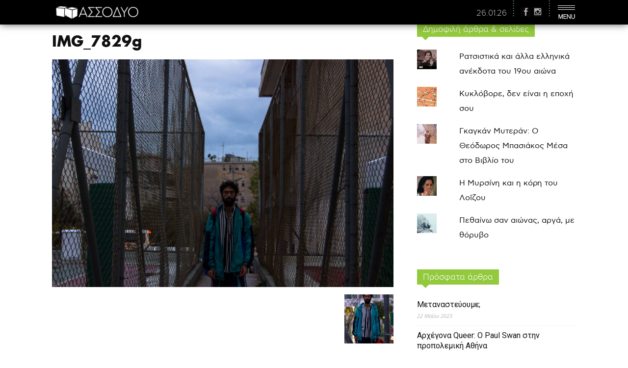

--- FILE ---
content_type: text/html; charset=UTF-8
request_url: https://1-2.gr/2018/11/09/kaloshrthate-sth-motherland/img_7829g/
body_size: 23318
content:
<!doctype html >
<!--[if IE 8]>    <html class="ie8" lang="en"> <![endif]-->
<!--[if IE 9]>    <html class="ie9" lang="en"> <![endif]-->
<!--[if gt IE 8]><!--> <html lang="el"> <!--<![endif]-->
<head>
    <title>IMG_7829g - ασσόδυο</title>
    <meta charset="UTF-8" />
    <meta name="viewport" content="width=device-width, initial-scale=1.0">
    <link rel="pingback" href="https://1-2.gr/xmlrpc.php" />
    <meta name='robots' content='index, follow, max-image-preview:large, max-snippet:-1, max-video-preview:-1' />
<meta name="author" content="γιώργος δομιανός">
<link rel="icon" type="image/png" href="https://1-2.gr/wp-content/uploads/2020/07/fav.png">
	<!-- This site is optimized with the Yoast SEO plugin v26.8 - https://yoast.com/product/yoast-seo-wordpress/ -->
	<link rel="canonical" href="https://1-2.gr/2018/11/09/kaloshrthate-sth-motherland/img_7829g/" />
	<meta property="og:locale" content="el_GR" />
	<meta property="og:type" content="article" />
	<meta property="og:title" content="IMG_7829g - ασσόδυο" />
	<meta property="og:url" content="https://1-2.gr/2018/11/09/kaloshrthate-sth-motherland/img_7829g/" />
	<meta property="og:site_name" content="ασσόδυο" />
	<meta property="article:publisher" content="https://www.facebook.com/assodyopage/" />
	<meta property="og:image" content="https://1-2.gr/2018/11/09/kaloshrthate-sth-motherland/img_7829g" />
	<meta property="og:image:width" content="1900" />
	<meta property="og:image:height" content="1267" />
	<meta property="og:image:type" content="image/jpeg" />
	<meta name="twitter:card" content="summary_large_image" />
	<meta name="twitter:site" content="@assodyo" />
	<script type="application/ld+json" class="yoast-schema-graph">{"@context":"https://schema.org","@graph":[{"@type":"WebPage","@id":"https://1-2.gr/2018/11/09/kaloshrthate-sth-motherland/img_7829g/","url":"https://1-2.gr/2018/11/09/kaloshrthate-sth-motherland/img_7829g/","name":"IMG_7829g - ασσόδυο","isPartOf":{"@id":"https://1-2.gr/#website"},"primaryImageOfPage":{"@id":"https://1-2.gr/2018/11/09/kaloshrthate-sth-motherland/img_7829g/#primaryimage"},"image":{"@id":"https://1-2.gr/2018/11/09/kaloshrthate-sth-motherland/img_7829g/#primaryimage"},"thumbnailUrl":"https://1-2.gr/wp-content/uploads/2018/11/IMG_7829g.jpg","datePublished":"2018-11-09T10:06:28+00:00","breadcrumb":{"@id":"https://1-2.gr/2018/11/09/kaloshrthate-sth-motherland/img_7829g/#breadcrumb"},"inLanguage":"el","potentialAction":[{"@type":"ReadAction","target":["https://1-2.gr/2018/11/09/kaloshrthate-sth-motherland/img_7829g/"]}]},{"@type":"ImageObject","inLanguage":"el","@id":"https://1-2.gr/2018/11/09/kaloshrthate-sth-motherland/img_7829g/#primaryimage","url":"https://1-2.gr/wp-content/uploads/2018/11/IMG_7829g.jpg","contentUrl":"https://1-2.gr/wp-content/uploads/2018/11/IMG_7829g.jpg","width":1900,"height":1267},{"@type":"BreadcrumbList","@id":"https://1-2.gr/2018/11/09/kaloshrthate-sth-motherland/img_7829g/#breadcrumb","itemListElement":[{"@type":"ListItem","position":1,"name":"Home","item":"https://1-2.gr/"},{"@type":"ListItem","position":2,"name":"Καλωσήρθατε στη Motherland!","item":"https://1-2.gr/2018/11/09/kaloshrthate-sth-motherland/"},{"@type":"ListItem","position":3,"name":"IMG_7829g"}]},{"@type":"WebSite","@id":"https://1-2.gr/#website","url":"https://1-2.gr/","name":"ασσόδυο","description":"έχουμε νικήσει και δεν το ξέρουμε","potentialAction":[{"@type":"SearchAction","target":{"@type":"EntryPoint","urlTemplate":"https://1-2.gr/?s={search_term_string}"},"query-input":{"@type":"PropertyValueSpecification","valueRequired":true,"valueName":"search_term_string"}}],"inLanguage":"el"}]}</script>
	<!-- / Yoast SEO plugin. -->


<link rel='dns-prefetch' href='//stats.wp.com' />
<link rel='dns-prefetch' href='//fonts.googleapis.com' />
<link rel='dns-prefetch' href='//v0.wordpress.com' />
<link rel="alternate" type="application/rss+xml" title="Ροή RSS &raquo; ασσόδυο" href="https://1-2.gr/feed/" />
<script type="text/javascript" id="wpp-js" src="https://1-2.gr/wp-content/plugins/wordpress-popular-posts/assets/js/wpp.min.js?ver=7.3.6" data-sampling="0" data-sampling-rate="100" data-api-url="https://1-2.gr/wp-json/wordpress-popular-posts" data-post-id="13857" data-token="4bf7844968" data-lang="0" data-debug="0"></script>
<link rel="alternate" title="oEmbed (JSON)" type="application/json+oembed" href="https://1-2.gr/wp-json/oembed/1.0/embed?url=https%3A%2F%2F1-2.gr%2F2018%2F11%2F09%2Fkaloshrthate-sth-motherland%2Fimg_7829g%2F" />
<link rel="alternate" title="oEmbed (XML)" type="text/xml+oembed" href="https://1-2.gr/wp-json/oembed/1.0/embed?url=https%3A%2F%2F1-2.gr%2F2018%2F11%2F09%2Fkaloshrthate-sth-motherland%2Fimg_7829g%2F&#038;format=xml" />
<style id='wp-img-auto-sizes-contain-inline-css' type='text/css'>
img:is([sizes=auto i],[sizes^="auto," i]){contain-intrinsic-size:3000px 1500px}
/*# sourceURL=wp-img-auto-sizes-contain-inline-css */
</style>
<link rel='stylesheet' id='jquery.prettyphoto-css' href='https://1-2.gr/wp-content/plugins/wp-video-lightbox/css/prettyPhoto.css?ver=6.9' type='text/css' media='all' />
<link rel='stylesheet' id='video-lightbox-css' href='https://1-2.gr/wp-content/plugins/wp-video-lightbox/wp-video-lightbox.css?ver=6.9' type='text/css' media='all' />
<style id='wp-emoji-styles-inline-css' type='text/css'>

	img.wp-smiley, img.emoji {
		display: inline !important;
		border: none !important;
		box-shadow: none !important;
		height: 1em !important;
		width: 1em !important;
		margin: 0 0.07em !important;
		vertical-align: -0.1em !important;
		background: none !important;
		padding: 0 !important;
	}
/*# sourceURL=wp-emoji-styles-inline-css */
</style>
<link rel='stylesheet' id='me-spr-block-styles-css' href='https://1-2.gr/wp-content/plugins/simple-post-redirect/css/block-styles.min.css?ver=6.9' type='text/css' media='all' />
<link rel='stylesheet' id='dashicons-css' href='https://1-2.gr/wp-includes/css/dashicons.min.css?ver=6.9' type='text/css' media='all' />
<link rel='stylesheet' id='admin-bar-css' href='https://1-2.gr/wp-includes/css/admin-bar.min.css?ver=6.9' type='text/css' media='all' />
<style id='admin-bar-inline-css' type='text/css'>

    /* Hide CanvasJS credits for P404 charts specifically */
    #p404RedirectChart .canvasjs-chart-credit {
        display: none !important;
    }
    
    #p404RedirectChart canvas {
        border-radius: 6px;
    }

    .p404-redirect-adminbar-weekly-title {
        font-weight: bold;
        font-size: 14px;
        color: #fff;
        margin-bottom: 6px;
    }

    #wpadminbar #wp-admin-bar-p404_free_top_button .ab-icon:before {
        content: "\f103";
        color: #dc3545;
        top: 3px;
    }
    
    #wp-admin-bar-p404_free_top_button .ab-item {
        min-width: 80px !important;
        padding: 0px !important;
    }
    
    /* Ensure proper positioning and z-index for P404 dropdown */
    .p404-redirect-adminbar-dropdown-wrap { 
        min-width: 0; 
        padding: 0;
        position: static !important;
    }
    
    #wpadminbar #wp-admin-bar-p404_free_top_button_dropdown {
        position: static !important;
    }
    
    #wpadminbar #wp-admin-bar-p404_free_top_button_dropdown .ab-item {
        padding: 0 !important;
        margin: 0 !important;
    }
    
    .p404-redirect-dropdown-container {
        min-width: 340px;
        padding: 18px 18px 12px 18px;
        background: #23282d !important;
        color: #fff;
        border-radius: 12px;
        box-shadow: 0 8px 32px rgba(0,0,0,0.25);
        margin-top: 10px;
        position: relative !important;
        z-index: 999999 !important;
        display: block !important;
        border: 1px solid #444;
    }
    
    /* Ensure P404 dropdown appears on hover */
    #wpadminbar #wp-admin-bar-p404_free_top_button .p404-redirect-dropdown-container { 
        display: none !important;
    }
    
    #wpadminbar #wp-admin-bar-p404_free_top_button:hover .p404-redirect-dropdown-container { 
        display: block !important;
    }
    
    #wpadminbar #wp-admin-bar-p404_free_top_button:hover #wp-admin-bar-p404_free_top_button_dropdown .p404-redirect-dropdown-container {
        display: block !important;
    }
    
    .p404-redirect-card {
        background: #2c3338;
        border-radius: 8px;
        padding: 18px 18px 12px 18px;
        box-shadow: 0 2px 8px rgba(0,0,0,0.07);
        display: flex;
        flex-direction: column;
        align-items: flex-start;
        border: 1px solid #444;
    }
    
    .p404-redirect-btn {
        display: inline-block;
        background: #dc3545;
        color: #fff !important;
        font-weight: bold;
        padding: 5px 22px;
        border-radius: 8px;
        text-decoration: none;
        font-size: 17px;
        transition: background 0.2s, box-shadow 0.2s;
        margin-top: 8px;
        box-shadow: 0 2px 8px rgba(220,53,69,0.15);
        text-align: center;
        line-height: 1.6;
    }
    
    .p404-redirect-btn:hover {
        background: #c82333;
        color: #fff !important;
        box-shadow: 0 4px 16px rgba(220,53,69,0.25);
    }
    
    /* Prevent conflicts with other admin bar dropdowns */
    #wpadminbar .ab-top-menu > li:hover > .ab-item,
    #wpadminbar .ab-top-menu > li.hover > .ab-item {
        z-index: auto;
    }
    
    #wpadminbar #wp-admin-bar-p404_free_top_button:hover > .ab-item {
        z-index: 999998 !important;
    }
    

			.admin-bar {
				position: inherit !important;
				top: auto !important;
			}
			.admin-bar .goog-te-banner-frame {
				top: 32px !important
			}
			@media screen and (max-width: 782px) {
				.admin-bar .goog-te-banner-frame {
					top: 46px !important;
				}
			}
			@media screen and (max-width: 480px) {
				.admin-bar .goog-te-banner-frame {
					position: absolute;
				}
			}
		
/*# sourceURL=admin-bar-inline-css */
</style>
<link rel='stylesheet' id='ppress-frontend-css' href='https://1-2.gr/wp-content/plugins/wp-user-avatar/assets/css/frontend.min.css?ver=4.16.8' type='text/css' media='all' />
<link rel='stylesheet' id='ppress-flatpickr-css' href='https://1-2.gr/wp-content/plugins/wp-user-avatar/assets/flatpickr/flatpickr.min.css?ver=4.16.8' type='text/css' media='all' />
<link rel='stylesheet' id='ppress-select2-css' href='https://1-2.gr/wp-content/plugins/wp-user-avatar/assets/select2/select2.min.css?ver=6.9' type='text/css' media='all' />
<link rel='stylesheet' id='wordpress-popular-posts-css-css' href='https://1-2.gr/wp-content/plugins/wordpress-popular-posts/assets/css/wpp.css?ver=7.3.6' type='text/css' media='all' />
<link rel='stylesheet' id='google-fonts-style-css' href='https://fonts.googleapis.com/css?family=Open+Sans%3A300italic%2C400%2C400italic%2C600%2C600italic%2C700%7CRoboto%3A300%2C400%2C400italic%2C500%2C500italic%2C700%2C900&#038;subset=greek&#038;ver=7.8.1' type='text/css' media='all' />
<link rel='stylesheet' id='meks-author-widget-css' href='https://1-2.gr/wp-content/plugins/meks-smart-author-widget/css/style.css?ver=1.1.5' type='text/css' media='all' />
<link rel='stylesheet' id='bsf-Defaults-css' href='https://1-2.gr/wp-content/uploads/smile_fonts/Defaults/Defaults.css?ver=3.19.19' type='text/css' media='all' />
<link rel='stylesheet' id='the-grid-css' href='https://1-2.gr/wp-content/plugins/the-grid/frontend/assets/css/the-grid.min.css?ver=2.5.0' type='text/css' media='all' />
<style id='the-grid-inline-css' type='text/css'>
.tolb-holder{background:rgba(0,0,0,0.8)}.tolb-holder .tolb-close,.tolb-holder .tolb-title,.tolb-holder .tolb-counter,.tolb-holder .tolb-next i,.tolb-holder .tolb-prev i{color:#ffffff}.tolb-holder .tolb-load{border-color:rgba(255,255,255,0.2);border-left:3px solid #ffffff}
.to-heart-icon,.to-heart-icon svg,.to-post-like,.to-post-like .to-like-count{position:relative;display:inline-block}.to-post-like{width:auto;cursor:pointer;font-weight:400}.to-heart-icon{float:left;margin:0 4px 0 0}.to-heart-icon svg{overflow:visible;width:15px;height:14px}.to-heart-icon g{-webkit-transform:scale(1);transform:scale(1)}.to-heart-icon path{-webkit-transform:scale(1);transform:scale(1);transition:fill .4s ease,stroke .4s ease}.no-liked .to-heart-icon path{fill:#999;stroke:#999}.empty-heart .to-heart-icon path{fill:transparent!important;stroke:#999}.liked .to-heart-icon path,.to-heart-icon svg:hover path{fill:#ff6863!important;stroke:#ff6863!important}@keyframes heartBeat{0%{transform:scale(1)}20%{transform:scale(.8)}30%{transform:scale(.95)}45%{transform:scale(.75)}50%{transform:scale(.85)}100%{transform:scale(.9)}}@-webkit-keyframes heartBeat{0%,100%,50%{-webkit-transform:scale(1)}20%{-webkit-transform:scale(.8)}30%{-webkit-transform:scale(.95)}45%{-webkit-transform:scale(.75)}}.heart-pulse g{-webkit-animation-name:heartBeat;animation-name:heartBeat;-webkit-animation-duration:1s;animation-duration:1s;-webkit-animation-iteration-count:infinite;animation-iteration-count:infinite;-webkit-transform-origin:50% 50%;transform-origin:50% 50%}.to-post-like a{color:inherit!important;fill:inherit!important;stroke:inherit!important}
/*# sourceURL=the-grid-inline-css */
</style>
<link rel='stylesheet' id='js_composer_front-css' href='https://1-2.gr/wp-content/plugins/js_composer/assets/css/js_composer.min.css?ver=7.6' type='text/css' media='all' />
<link rel='stylesheet' id='td-theme-css' href='https://1-2.gr/wp-content/themes/assodyo/style.css?ver=7.8.1' type='text/css' media='all' />
<script type="text/javascript" src="https://1-2.gr/wp-includes/js/jquery/jquery.min.js?ver=3.7.1" id="jquery-core-js"></script>
<script type="text/javascript" src="https://1-2.gr/wp-includes/js/jquery/jquery-migrate.min.js?ver=3.4.1" id="jquery-migrate-js"></script>
<script type="text/javascript" src="https://1-2.gr/wp-content/plugins/wp-video-lightbox/js/jquery.prettyPhoto.js?ver=3.1.6" id="jquery.prettyphoto-js"></script>
<script type="text/javascript" id="video-lightbox-js-extra">
/* <![CDATA[ */
var vlpp_vars = {"prettyPhoto_rel":"wp-video-lightbox","animation_speed":"fast","slideshow":"5000","autoplay_slideshow":"false","opacity":"0.80","show_title":"true","allow_resize":"true","allow_expand":"true","default_width":"640","default_height":"480","counter_separator_label":"/","theme":"pp_default","horizontal_padding":"20","hideflash":"false","wmode":"opaque","autoplay":"false","modal":"false","deeplinking":"false","overlay_gallery":"true","overlay_gallery_max":"30","keyboard_shortcuts":"true","ie6_fallback":"true"};
//# sourceURL=video-lightbox-js-extra
/* ]]> */
</script>
<script type="text/javascript" src="https://1-2.gr/wp-content/plugins/wp-video-lightbox/js/video-lightbox.js?ver=3.1.6" id="video-lightbox-js"></script>
<script type="text/javascript" src="https://1-2.gr/wp-content/plugins/wp-user-avatar/assets/flatpickr/flatpickr.min.js?ver=4.16.8" id="ppress-flatpickr-js"></script>
<script type="text/javascript" src="https://1-2.gr/wp-content/plugins/wp-user-avatar/assets/select2/select2.min.js?ver=4.16.8" id="ppress-select2-js"></script>
<script></script><link rel="https://api.w.org/" href="https://1-2.gr/wp-json/" /><link rel="alternate" title="JSON" type="application/json" href="https://1-2.gr/wp-json/wp/v2/media/13857" /><link rel="EditURI" type="application/rsd+xml" title="RSD" href="https://1-2.gr/xmlrpc.php?rsd" />
<meta name="generator" content="WordPress 6.9" />
<link rel='shortlink' href='https://wp.me/a8M3Bx-3Bv' />
<script>
            WP_VIDEO_LIGHTBOX_VERSION="1.9.12";
            WP_VID_LIGHTBOX_URL="https://1-2.gr/wp-content/plugins/wp-video-lightbox";
                        function wpvl_paramReplace(name, string, value) {
                // Find the param with regex
                // Grab the first character in the returned string (should be ? or &)
                // Replace our href string with our new value, passing on the name and delimeter

                var re = new RegExp("[\?&]" + name + "=([^&#]*)");
                var matches = re.exec(string);
                var newString;

                if (matches === null) {
                    // if there are no params, append the parameter
                    newString = string + '?' + name + '=' + value;
                } else {
                    var delimeter = matches[0].charAt(0);
                    newString = string.replace(re, delimeter + name + "=" + value);
                }
                return newString;
            }
            </script>	<style>img#wpstats{display:none}</style>
		            <style id="wpp-loading-animation-styles">@-webkit-keyframes bgslide{from{background-position-x:0}to{background-position-x:-200%}}@keyframes bgslide{from{background-position-x:0}to{background-position-x:-200%}}.wpp-widget-block-placeholder,.wpp-shortcode-placeholder{margin:0 auto;width:60px;height:3px;background:#dd3737;background:linear-gradient(90deg,#dd3737 0%,#571313 10%,#dd3737 100%);background-size:200% auto;border-radius:3px;-webkit-animation:bgslide 1s infinite linear;animation:bgslide 1s infinite linear}</style>
            <!--[if lt IE 9]><script src="https://html5shim.googlecode.com/svn/trunk/html5.js"></script><![endif]-->
    <meta name="generator" content="Elementor 3.21.5; features: e_optimized_assets_loading, e_optimized_css_loading, additional_custom_breakpoints; settings: css_print_method-external, google_font-enabled, font_display-auto">
<meta name="generator" content="Powered by WPBakery Page Builder - drag and drop page builder for WordPress."/>

<!-- JS generated by theme -->

<script>
    
    

	    var tdBlocksArray = []; //here we store all the items for the current page

	    //td_block class - each ajax block uses a object of this class for requests
	    function tdBlock() {
		    this.id = '';
		    this.block_type = 1; //block type id (1-234 etc)
		    this.atts = '';
		    this.td_column_number = '';
		    this.td_current_page = 1; //
		    this.post_count = 0; //from wp
		    this.found_posts = 0; //from wp
		    this.max_num_pages = 0; //from wp
		    this.td_filter_value = ''; //current live filter value
		    this.is_ajax_running = false;
		    this.td_user_action = ''; // load more or infinite loader (used by the animation)
		    this.header_color = '';
		    this.ajax_pagination_infinite_stop = ''; //show load more at page x
	    }


        // td_js_generator - mini detector
        (function(){
            var htmlTag = document.getElementsByTagName("html")[0];

            if ( navigator.userAgent.indexOf("MSIE 10.0") > -1 ) {
                htmlTag.className += ' ie10';
            }

            if ( !!navigator.userAgent.match(/Trident.*rv\:11\./) ) {
                htmlTag.className += ' ie11';
            }

            if ( /(iPad|iPhone|iPod)/g.test(navigator.userAgent) ) {
                htmlTag.className += ' td-md-is-ios';
            }

            var user_agent = navigator.userAgent.toLowerCase();
            if ( user_agent.indexOf("android") > -1 ) {
                htmlTag.className += ' td-md-is-android';
            }

            if ( -1 !== navigator.userAgent.indexOf('Mac OS X')  ) {
                htmlTag.className += ' td-md-is-os-x';
            }

            if ( /chrom(e|ium)/.test(navigator.userAgent.toLowerCase()) ) {
               htmlTag.className += ' td-md-is-chrome';
            }

            if ( -1 !== navigator.userAgent.indexOf('Firefox') ) {
                htmlTag.className += ' td-md-is-firefox';
            }

            if ( -1 !== navigator.userAgent.indexOf('Safari') && -1 === navigator.userAgent.indexOf('Chrome') ) {
                htmlTag.className += ' td-md-is-safari';
            }

            if( -1 !== navigator.userAgent.indexOf('IEMobile') ){
                htmlTag.className += ' td-md-is-iemobile';
            }

        })();




        var tdLocalCache = {};

        ( function () {
            "use strict";

            tdLocalCache = {
                data: {},
                remove: function (resource_id) {
                    delete tdLocalCache.data[resource_id];
                },
                exist: function (resource_id) {
                    return tdLocalCache.data.hasOwnProperty(resource_id) && tdLocalCache.data[resource_id] !== null;
                },
                get: function (resource_id) {
                    return tdLocalCache.data[resource_id];
                },
                set: function (resource_id, cachedData) {
                    tdLocalCache.remove(resource_id);
                    tdLocalCache.data[resource_id] = cachedData;
                }
            };
        })();

    
    
var td_viewport_interval_list=[{"limitBottom":767,"sidebarWidth":228},{"limitBottom":1018,"sidebarWidth":300},{"limitBottom":1140,"sidebarWidth":324}];
var td_animation_stack_effect="type0";
var tds_animation_stack=true;
var td_animation_stack_specific_selectors=".entry-thumb, img";
var td_animation_stack_general_selectors=".td-animation-stack img, .td-animation-stack .entry-thumb, .post img";
var td_ajax_url="https:\/\/1-2.gr\/wp-admin\/admin-ajax.php?td_theme_name=Newspaper&v=7.8.1";
var td_get_template_directory_uri="https:\/\/1-2.gr\/wp-content\/themes\/assodyo";
var tds_snap_menu="";
var tds_logo_on_sticky="";
var tds_header_style="10";
var td_please_wait="\u03a0\u03b1\u03c1\u03b1\u03ba\u03b1\u03bb\u03bf\u03cd\u03bc\u03b5 \u03c0\u03b5\u03c1\u03b9\u03bc\u03ad\u03bd\u03b5\u03c4\u03b5...";
var td_email_user_pass_incorrect="\u03a7\u03c1\u03ae\u03c3\u03c4\u03b7\u03c2 \u03ae \u03ba\u03c9\u03b4\u03b9\u03ba\u03cc\u03c2 \u03bb\u03b1\u03bd\u03b8\u03b1\u03c3\u03bc\u03ad\u03bd\u03bf\u03c2!";
var td_email_user_incorrect="Email \u03ae \u03cc\u03bd\u03bf\u03bc\u03b1 \u03c7\u03c1\u03ae\u03c3\u03c4\u03b7 \u03bb\u03b1\u03bd\u03b8\u03b1\u03c3\u03bc\u03ad\u03bd\u03bf!";
var td_email_incorrect="Email \u03bb\u03b1\u03bd\u03b8\u03b1\u03c3\u03bc\u03ad\u03bd\u03bf!";
var tds_more_articles_on_post_enable="show";
var tds_more_articles_on_post_time_to_wait="";
var tds_more_articles_on_post_pages_distance_from_top=1200;
var tds_theme_color_site_wide="#b8a757";
var tds_smart_sidebar="";
var tdThemeName="Newspaper";
var td_magnific_popup_translation_tPrev="\u03a0\u03c1\u03bf\u03b7\u03b3\u03bf\u03cd\u03bc\u03b5\u03bd\u03bf (\u039a\u03bf\u03c5\u03bc\u03c0\u03af \u03b1\u03c1\u03b9\u03c3\u03c4\u03b5\u03c1\u03bf\u03cd \u03b2\u03ad\u03bb\u03bf\u03c5\u03c2)";
var td_magnific_popup_translation_tNext="\u0395\u03c0\u03cc\u03bc\u03b5\u03bd\u03bf (\u039a\u03bf\u03c5\u03bc\u03c0\u03af \u03b4\u03b5\u03be\u03b9\u03bf\u03cd \u03b2\u03ad\u03bb\u03bf\u03c5\u03c2)";
var td_magnific_popup_translation_tCounter="%curr% \u03b1\u03c0\u03cc %total%";
var td_magnific_popup_translation_ajax_tError="\u03a4\u03bf \u03c0\u03b5\u03c1\u03b9\u03b5\u03c7\u03cc\u03bc\u03b5\u03bd\u03bf \u03b1\u03c0\u03cc %url% \u03b4\u03b5\u03bd \u03ae\u03c4\u03b1\u03bd \u03b4\u03c5\u03bd\u03b1\u03c4\u03cc \u03bd\u03b1 \u03c6\u03bf\u03c1\u03c4\u03c9\u03b8\u03b5\u03af.";
var td_magnific_popup_translation_image_tError="\u0397 \u03b5\u03b9\u03ba\u03cc\u03bd\u03b1 #%curr% \u03b4\u03b5\u03bd \u03ae\u03c4\u03b1\u03bd \u03b4\u03c5\u03bd\u03b1\u03c4\u03cc \u03bd\u03b1 \u03c6\u03bf\u03c1\u03c4\u03c9\u03b8\u03b5\u03af.";
var td_ad_background_click_link="";
var td_ad_background_click_target="";
</script>


<!-- Header style compiled by theme -->

<style>
    

                                    @font-face {
                                      font-family: "FuturaB";
                                      src: local("FuturaB"), url("https://1-2.gr/wp-content/uploads/fonts/futuraneu-bold.woff") format("woff");
                                    }
                                
                                    @font-face {
                                      font-family: "AstyBook";
                                      src: local("AstyBook"), url("https://1-2.gr/wp-content/uploads/fonts/webastystd-book.woff") format("woff");
                                    }
                                
                                    @font-face {
                                      font-family: "AstyBold";
                                      src: local("AstyBold"), url("https://1-2.gr/wp-content/uploads/fonts/webastystd-bold.woff") format("woff");
                                    }
                                
.td-header-wrap .black-menu .sf-menu > .current-menu-item > a,
    .td-header-wrap .black-menu .sf-menu > .current-menu-ancestor > a,
    .td-header-wrap .black-menu .sf-menu > .current-category-ancestor > a,
    .td-header-wrap .black-menu .sf-menu > li > a:hover,
    .td-header-wrap .black-menu .sf-menu > .sfHover > a,
    .td-header-style-12 .td-header-menu-wrap-full,
    .sf-menu > .current-menu-item > a:after,
    .sf-menu > .current-menu-ancestor > a:after,
    .sf-menu > .current-category-ancestor > a:after,
    .sf-menu > li:hover > a:after,
    .sf-menu > .sfHover > a:after,
    .td-header-style-12 .td-affix,
    .header-search-wrap .td-drop-down-search:after,
    .header-search-wrap .td-drop-down-search .btn:hover,
    input[type=submit]:hover,
    .td-read-more a,
    .td-post-category:hover,
    .td-grid-style-1.td-hover-1 .td-big-grid-post:hover .td-post-category,
    .td-grid-style-5.td-hover-1 .td-big-grid-post:hover .td-post-category,
    .td_top_authors .td-active .td-author-post-count,
    .td_top_authors .td-active .td-author-comments-count,
    .td_top_authors .td_mod_wrap:hover .td-author-post-count,
    .td_top_authors .td_mod_wrap:hover .td-author-comments-count,
    .td-404-sub-sub-title a:hover,
    .td-search-form-widget .wpb_button:hover,
    .td-rating-bar-wrap div,
    .td_category_template_3 .td-current-sub-category,
    .dropcap,
    .td_wrapper_video_playlist .td_video_controls_playlist_wrapper,
    .wpb_default,
    .wpb_default:hover,
    .td-left-smart-list:hover,
    .td-right-smart-list:hover,
    .woocommerce-checkout .woocommerce input.button:hover,
    .woocommerce-page .woocommerce a.button:hover,
    .woocommerce-account div.woocommerce .button:hover,
    #bbpress-forums button:hover,
    .bbp_widget_login .button:hover,
    .td-footer-wrapper .td-post-category,
    .td-footer-wrapper .widget_product_search input[type="submit"]:hover,
    .woocommerce .product a.button:hover,
    .woocommerce .product #respond input#submit:hover,
    .woocommerce .checkout input#place_order:hover,
    .woocommerce .woocommerce.widget .button:hover,
    .single-product .product .summary .cart .button:hover,
    .woocommerce-cart .woocommerce table.cart .button:hover,
    .woocommerce-cart .woocommerce .shipping-calculator-form .button:hover,
    .td-next-prev-wrap a:hover,
    .td-load-more-wrap a:hover,
    .td-post-small-box a:hover,
    .page-nav .current,
    .page-nav:first-child > div,
    .td_category_template_8 .td-category-header .td-category a.td-current-sub-category,
    .td_category_template_4 .td-category-siblings .td-category a:hover,
    #bbpress-forums .bbp-pagination .current,
    #bbpress-forums #bbp-single-user-details #bbp-user-navigation li.current a,
    .td-theme-slider:hover .slide-meta-cat a,
    a.vc_btn-black:hover,
    .td-trending-now-wrapper:hover .td-trending-now-title,
    .td-scroll-up,
    .td-smart-list-button:hover,
    .td-weather-information:before,
    .td-weather-week:before,
    .td_block_exchange .td-exchange-header:before,
    .td_block_big_grid_9.td-grid-style-1 .td-post-category,
    .td_block_big_grid_9.td-grid-style-5 .td-post-category,
    .td-grid-style-6.td-hover-1 .td-module-thumb:after,
    .td-pulldown-syle-2 .td-subcat-dropdown ul:after,
    .td_block_template_9 .td-block-title:after,
    .td_block_template_15 .td-block-title:before {
        background-color: #b8a757;
    }

    .global-block-template-4 .td-related-title .td-cur-simple-item:before {
        border-color: #b8a757 transparent transparent transparent !important;
    }

    .woocommerce .woocommerce-message .button:hover,
    .woocommerce .woocommerce-error .button:hover,
    .woocommerce .woocommerce-info .button:hover,
    .global-block-template-4 .td-related-title .td-cur-simple-item,
    .global-block-template-3 .td-related-title .td-cur-simple-item,
    .global-block-template-9 .td-related-title:after {
        background-color: #b8a757 !important;
    }

    .woocommerce .product .onsale,
    .woocommerce.widget .ui-slider .ui-slider-handle {
        background: none #b8a757;
    }

    .woocommerce.widget.widget_layered_nav_filters ul li a {
        background: none repeat scroll 0 0 #b8a757 !important;
    }

    a,
    cite a:hover,
    .td_mega_menu_sub_cats .cur-sub-cat,
    .td-mega-span h3 a:hover,
    .td_mod_mega_menu:hover .entry-title a,
    .header-search-wrap .result-msg a:hover,
    .top-header-menu li a:hover,
    .top-header-menu .current-menu-item > a,
    .top-header-menu .current-menu-ancestor > a,
    .top-header-menu .current-category-ancestor > a,
    .td-social-icon-wrap > a:hover,
    .td-header-sp-top-widget .td-social-icon-wrap a:hover,
    .td-page-content blockquote p,
    .td-post-content blockquote p,
    .mce-content-body blockquote p,
    .comment-content blockquote p,
    .wpb_text_column blockquote p,
    .td_block_text_with_title blockquote p,
    .td_module_wrap:hover .entry-title a,
    .td-subcat-filter .td-subcat-list a:hover,
    .td-subcat-filter .td-subcat-dropdown a:hover,
    .td_quote_on_blocks,
    .dropcap2,
    .dropcap3,
    .td_top_authors .td-active .td-authors-name a,
    .td_top_authors .td_mod_wrap:hover .td-authors-name a,
    .td-post-next-prev-content a:hover,
    .author-box-wrap .td-author-social a:hover,
    .td-author-name a:hover,
    .td-author-url a:hover,
    .td_mod_related_posts:hover h3 > a,
    .td-post-template-11 .td-related-title .td-related-left:hover,
    .td-post-template-11 .td-related-title .td-related-right:hover,
    .td-post-template-11 .td-related-title .td-cur-simple-item,
    .td-post-template-11 .td_block_related_posts .td-next-prev-wrap a:hover,
    .comment-reply-link:hover,
    .logged-in-as a:hover,
    #cancel-comment-reply-link:hover,
    .td-search-query,
    .td-category-header .td-pulldown-category-filter-link:hover,
    .td-category-siblings .td-subcat-dropdown a:hover,
    .td-category-siblings .td-subcat-dropdown a.td-current-sub-category,
    .widget a:hover,
    .archive .widget_archive .current,
    .archive .widget_archive .current a,
    .widget_calendar tfoot a:hover,
    .woocommerce a.added_to_cart:hover,
    #bbpress-forums li.bbp-header .bbp-reply-content span a:hover,
    #bbpress-forums .bbp-forum-freshness a:hover,
    #bbpress-forums .bbp-topic-freshness a:hover,
    #bbpress-forums .bbp-forums-list li a:hover,
    #bbpress-forums .bbp-forum-title:hover,
    #bbpress-forums .bbp-topic-permalink:hover,
    #bbpress-forums .bbp-topic-started-by a:hover,
    #bbpress-forums .bbp-topic-started-in a:hover,
    #bbpress-forums .bbp-body .super-sticky li.bbp-topic-title .bbp-topic-permalink,
    #bbpress-forums .bbp-body .sticky li.bbp-topic-title .bbp-topic-permalink,
    .widget_display_replies .bbp-author-name,
    .widget_display_topics .bbp-author-name,
    .footer-text-wrap .footer-email-wrap a,
    .td-subfooter-menu li a:hover,
    .footer-social-wrap a:hover,
    a.vc_btn-black:hover,
    .td-smart-list-dropdown-wrap .td-smart-list-button:hover,
    .td_module_17 .td-read-more a:hover,
    .td_module_18 .td-read-more a:hover,
    .td_module_19 .td-post-author-name a:hover,
    .td-instagram-user a,
    .td-pulldown-syle-2 .td-subcat-dropdown:hover .td-subcat-more span,
    .td-pulldown-syle-2 .td-subcat-dropdown:hover .td-subcat-more i,
    .td-pulldown-syle-3 .td-subcat-dropdown:hover .td-subcat-more span,
    .td-pulldown-syle-3 .td-subcat-dropdown:hover .td-subcat-more i,
    .td-block-title-wrap .td-wrapper-pulldown-filter .td-pulldown-filter-display-option:hover,
    .td-block-title-wrap .td-wrapper-pulldown-filter .td-pulldown-filter-display-option:hover i,
    .td-block-title-wrap .td-wrapper-pulldown-filter .td-pulldown-filter-link:hover,
    .td-block-title-wrap .td-wrapper-pulldown-filter .td-pulldown-filter-item .td-cur-simple-item,
    .global-block-template-2 .td-related-title .td-cur-simple-item,
    .global-block-template-5 .td-related-title .td-cur-simple-item,
    .global-block-template-6 .td-related-title .td-cur-simple-item,
    .global-block-template-7 .td-related-title .td-cur-simple-item,
    .global-block-template-8 .td-related-title .td-cur-simple-item,
    .global-block-template-9 .td-related-title .td-cur-simple-item,
    .global-block-template-10 .td-related-title .td-cur-simple-item,
    .global-block-template-11 .td-related-title .td-cur-simple-item,
    .global-block-template-12 .td-related-title .td-cur-simple-item,
    .global-block-template-13 .td-related-title .td-cur-simple-item,
    .global-block-template-14 .td-related-title .td-cur-simple-item,
    .global-block-template-15 .td-related-title .td-cur-simple-item,
    .global-block-template-16 .td-related-title .td-cur-simple-item,
    .global-block-template-17 .td-related-title .td-cur-simple-item,
    .td-theme-wrap .sf-menu ul .td-menu-item > a:hover,
    .td-theme-wrap .sf-menu ul .sfHover > a,
    .td-theme-wrap .sf-menu ul .current-menu-ancestor > a,
    .td-theme-wrap .sf-menu ul .current-category-ancestor > a,
    .td-theme-wrap .sf-menu ul .current-menu-item > a {
        color: #b8a757;
    }

    a.vc_btn-black.vc_btn_square_outlined:hover,
    a.vc_btn-black.vc_btn_outlined:hover,
    .td-mega-menu-page .wpb_content_element ul li a:hover,
     .td-theme-wrap .td-aj-search-results .td_module_wrap:hover .entry-title a,
    .td-theme-wrap .header-search-wrap .result-msg a:hover {
        color: #b8a757 !important;
    }

    .td-next-prev-wrap a:hover,
    .td-load-more-wrap a:hover,
    .td-post-small-box a:hover,
    .page-nav .current,
    .page-nav:first-child > div,
    .td_category_template_8 .td-category-header .td-category a.td-current-sub-category,
    .td_category_template_4 .td-category-siblings .td-category a:hover,
    #bbpress-forums .bbp-pagination .current,
    .post .td_quote_box,
    .page .td_quote_box,
    a.vc_btn-black:hover,
    .td_block_template_5 .td-block-title > * {
        border-color: #b8a757;
    }

    .td_wrapper_video_playlist .td_video_currently_playing:after {
        border-color: #b8a757 !important;
    }

    .header-search-wrap .td-drop-down-search:before {
        border-color: transparent transparent #b8a757 transparent;
    }

    .block-title > span,
    .block-title > a,
    .block-title > label,
    .widgettitle,
    .widgettitle:after,
    .td-trending-now-title,
    .td-trending-now-wrapper:hover .td-trending-now-title,
    .wpb_tabs li.ui-tabs-active a,
    .wpb_tabs li:hover a,
    .vc_tta-container .vc_tta-color-grey.vc_tta-tabs-position-top.vc_tta-style-classic .vc_tta-tabs-container .vc_tta-tab.vc_active > a,
    .vc_tta-container .vc_tta-color-grey.vc_tta-tabs-position-top.vc_tta-style-classic .vc_tta-tabs-container .vc_tta-tab:hover > a,
    .td_block_template_1 .td-related-title .td-cur-simple-item,
    .woocommerce .product .products h2,
    .td-subcat-filter .td-subcat-dropdown:hover .td-subcat-more {
    	background-color: #b8a757;
    }

    .woocommerce div.product .woocommerce-tabs ul.tabs li.active {
    	background-color: #b8a757 !important;
    }

    .block-title,
    .td_block_template_1 .td-related-title,
    .wpb_tabs .wpb_tabs_nav,
    .vc_tta-container .vc_tta-color-grey.vc_tta-tabs-position-top.vc_tta-style-classic .vc_tta-tabs-container,
    .woocommerce div.product .woocommerce-tabs ul.tabs:before {
        border-color: #b8a757;
    }
    .td_block_wrap .td-subcat-item a.td-cur-simple-item {
	    color: #b8a757;
	}


    
    .td-grid-style-4 .entry-title
    {
        background-color: rgba(184, 167, 87, 0.7);
    }

    
    .td-header-wrap .td-header-menu-wrap-full,
    .sf-menu > .current-menu-ancestor > a,
    .sf-menu > .current-category-ancestor > a,
    .td-header-menu-wrap.td-affix,
    .td-header-style-3 .td-header-main-menu,
    .td-header-style-3 .td-affix .td-header-main-menu,
    .td-header-style-4 .td-header-main-menu,
    .td-header-style-4 .td-affix .td-header-main-menu,
    .td-header-style-8 .td-header-menu-wrap.td-affix,
    .td-header-style-8 .td-header-top-menu-full {
		background-color: #d3f48b;
    }


    .td-boxed-layout .td-header-style-3 .td-header-menu-wrap,
    .td-boxed-layout .td-header-style-4 .td-header-menu-wrap,
    .td-header-style-3 .td_stretch_content .td-header-menu-wrap,
    .td-header-style-4 .td_stretch_content .td-header-menu-wrap {
    	background-color: #d3f48b !important;
    }


    @media (min-width: 1019px) {
        .td-header-style-1 .td-header-sp-recs,
        .td-header-style-1 .td-header-sp-logo {
            margin-bottom: 28px;
        }
    }

    @media (min-width: 768px) and (max-width: 1018px) {
        .td-header-style-1 .td-header-sp-recs,
        .td-header-style-1 .td-header-sp-logo {
            margin-bottom: 14px;
        }
    }

    .td-header-style-7 .td-header-top-menu {
        border-bottom: none;
    }


    
    .td-footer-wrapper,
    .td-footer-wrapper .td_block_template_7 .td-block-title > *,
    .td-footer-wrapper .td_block_template_17 .td-block-title,
    .td-footer-wrapper .td-block-title-wrap .td-wrapper-pulldown-filter {
        background-color: #0a0a0a;
    }

    
    .block-title > span,
    .block-title > a,
    .widgettitle,
    .td-trending-now-title,
    .wpb_tabs li a,
    .vc_tta-container .vc_tta-color-grey.vc_tta-tabs-position-top.vc_tta-style-classic .vc_tta-tabs-container .vc_tta-tab > a,
    .td-theme-wrap .td-related-title a,
    .woocommerce div.product .woocommerce-tabs ul.tabs li a,
    .woocommerce .product .products h2,
    .td-theme-wrap .td-block-title {
        font-family:FuturaB;
	font-size:17px;
	font-weight:100;
	
    }
    
    .td-post-author-name a {
        font-family:AstyBook;
	
    }
    
    .td-post-date .entry-date {
        font-family:AstyBook;
	font-size:13px;
	
    }
    
    .td-excerpt {
        font-family:AstyBook;
	
    }


	
	.td_module_wrap .td-module-title {
		font-family:AstyBold;
	
	}
     
    .td_module_6 .td-module-title {
    	font-size:14px;
	line-height:14px;
	
    }
    
    .td_module_17 .td-module-title {
    	font-weight:100;
	
    }
    
	.td_block_trending_now .entry-title a,
	.td-theme-slider .td-module-title a,
    .td-big-grid-post .entry-title {
		font-family:FuturaB;
	
	}
    
	.post .td-post-header .entry-title {
		font-family:FuturaB;
	
	}
    
    .td-post-template-default .td-post-header .entry-title {
        font-family:FuturaB;
	font-size:42px;
	line-height:39px;
	
    }
    
    .td-post-template-1 .td-post-header .entry-title {
        font-family:FuturaB;
	font-size:42px;
	line-height:39px;
	
    }
    
    .td-post-template-2 .td-post-header .entry-title {
        font-family:FuturaB;
	font-size:42px;
	line-height:39px;
	
    }
    
    .td-post-template-3 .td-post-header .entry-title {
        font-family:FuturaB;
	font-size:42px;
	line-height:39px;
	
    }
    
    .td-post-template-4 .td-post-header .entry-title {
        font-family:FuturaB;
	font-size:42px;
	line-height:39px;
	
    }
    
    .td-post-template-5 .td-post-header .entry-title {
        font-family:FuturaB;
	font-size:42px;
	line-height:39px;
	
    }
    
    .td-post-template-6 .td-post-header .entry-title {
        font-family:FuturaB;
	font-size:42px;
	line-height:39px;
	
    }
    
    .td-post-template-7 .td-post-header .entry-title {
        font-family:FuturaB;
	font-size:42px;
	line-height:42px;
	font-weight:100;
	
    }
    
    .td-post-template-8 .td-post-header .entry-title {
        font-family:FuturaB;
	font-size:42px;
	line-height:39px;
	
    }
    
    .td-post-template-9 .td-post-header .entry-title {
        font-family:FuturaB;
	font-size:42px;
	line-height:39px;
	
    }
    
    .td-post-template-10 .td-post-header .entry-title {
        font-family:FuturaB;
	font-size:42px;
	line-height:39px;
	
    }
    
    .td-post-template-11 .td-post-header .entry-title {
        font-family:FuturaB;
	font-size:42px;
	line-height:39px;
	
    }
    
    .td-post-template-12 .td-post-header .entry-title {
        font-family:FuturaB;
	font-size:42px;
	line-height:39px;
	
    }
    
    .td-post-template-13 .td-post-header .entry-title {
        font-family:FuturaB;
	
    }





	
    .td-post-content p,
    .td-post-content {
        font-family:AstyBook;
	font-size:15px;
	line-height:23px;
	
    }
    
    .post blockquote p,
    .page blockquote p,
    .td-post-text-content blockquote p {
        font-family:AstyBook;
	
    }
    
    .post .td_quote_box p,
    .page .td_quote_box p {
        font-family:AstyBook;
	
    }
    
    .post .td_pull_quote p,
    .page .td_pull_quote p {
        font-family:AstyBook;
	
    }
    
    .td-post-content li {
        font-family:AstyBook;
	
    }
    
    .td-post-content h1 {
        font-family:FuturaB;
	
    }
    
    .td-post-content h2 {
        font-family:AstyBook;
	
    }
    
    .td-post-content h3 {
        font-family:AstyBook;
	
    }
    
    .td-post-content h4 {
        font-family:AstyBook;
	
    }
    
    .td-post-content h5 {
        font-family:AstyBook;
	
    }
    
    .td-post-content h6 {
        font-family:AstyBook;
	
    }





    
    .post .td-category a {
        font-family:FuturaB;
	font-size:13px;
	
    }
    
    .post header .td-post-author-name,
    .post header .td-post-author-name a {
        font-family:FuturaB;
	font-size:15px;
	font-style:normal;
	font-weight:100;
	
    }
    
    .post header .td-post-date .entry-date {
        font-family:AstyBook;
	font-size:14px;
	line-height:18px;
	
    }
    
    .post header .td-post-views span,
    .post header .td-post-comments {
        font-family:AstyBook;
	
    }
    
    .post .td-post-source-tags a,
    .post .td-post-source-tags span {
        font-family:FuturaB;
	font-weight:100;
	
    }
    
    .post .td-post-next-prev-content span {
        font-family:AstyBook;
	
    }
    
    .post .td-post-next-prev-content a {
        font-family:AstyBook;
	
    }
    
    .post .author-box-wrap .td-author-name a {
        font-family:FuturaB;
	font-size:20px;
	font-weight:100;
	
    }
    
    .post .author-box-wrap .td-author-description {
        font-family:AstyBook;
	
    }
    
    .td_block_related_posts .entry-title a {
        font-family:FuturaB;
	font-size:17px;
	
    }
    
    .post .td-post-share-title {
        font-family:AstyBook;
	font-weight:100;
	
    }
    
	.wp-caption-text,
	.wp-caption-dd {
		font-family:AstyBook;
	font-size:11px;
	font-weight:100;
	
	}
    
    .td-post-template-default .td-post-sub-title,
    .td-post-template-1 .td-post-sub-title,
    .td-post-template-4 .td-post-sub-title,
    .td-post-template-5 .td-post-sub-title,
    .td-post-template-9 .td-post-sub-title,
    .td-post-template-10 .td-post-sub-title,
    .td-post-template-11 .td-post-sub-title {
        font-family:AstyBook;
	font-style:normal;
	
    }
    
    .td-post-template-2 .td-post-sub-title,
    .td-post-template-3 .td-post-sub-title,
    .td-post-template-6 .td-post-sub-title,
    .td-post-template-7 .td-post-sub-title,
    .td-post-template-8 .td-post-sub-title {
        font-family:AstyBook;
	font-style:normal;
	
    }




	
    .td-page-title,
    .woocommerce-page .page-title,
    .td-category-title-holder .td-page-title {
    	font-family:FuturaB;
	font-weight:100;
	text-transform:none;
	
    }
    
    .td-page-content p,
    .td-page-content li,
    .td-page-content .td_block_text_with_title,
    .woocommerce-page .page-description > p,
    .wpb_text_column p {
    	text-transform:none;
	
    }
    
    .td-page-content h1,
    .wpb_text_column h1 {
    	text-transform:none;
	
    }
    
    .td-page-content h2,
    .wpb_text_column h2 {
    	text-transform:none;
	
    }
    
    .td-page-content h3,
    .wpb_text_column h3 {
    	text-transform:none;
	
    }
    
    .td-page-content h4,
    .wpb_text_column h4 {
    	text-transform:none;
	
    }
    
    .td-page-content h5,
    .wpb_text_column h5 {
    	text-transform:none;
	
    }
    
    .td-page-content h6,
    .wpb_text_column h6 {
    	text-transform:none;
	
    }




    
    .entry-crumbs a,
    .entry-crumbs span,
    #bbpress-forums .bbp-breadcrumb a,
    #bbpress-forums .bbp-breadcrumb .bbp-breadcrumb-current {
    	font-family:AstyBook;
	
    }
    
    .widget_archive a,
    .widget_calendar,
    .widget_categories a,
    .widget_nav_menu a,
    .widget_meta a,
    .widget_pages a,
    .widget_recent_comments a,
    .widget_recent_entries a,
    .widget_text .textwidget,
    .widget_tag_cloud a,
    .widget_search input,
    .woocommerce .product-categories a,
    .widget_display_forums a,
    .widget_display_replies a,
    .widget_display_topics a,
    .widget_display_views a,
    .widget_display_stats {
    	text-transform:none;
	
    }
    
	input[type="submit"],
	.td-read-more a,
	.vc_btn,
	.woocommerce a.button,
	.woocommerce button.button,
	.woocommerce #respond input#submit {
		text-transform:none;
	
	}
	
    body, p {
    	font-family:AstyBook;
	
    }
</style>

<link rel="icon" href="https://1-2.gr/wp-content/uploads/2018/04/21150125_493515654359193_317585309148125104_n-4-150x150.jpg" sizes="32x32" />
<link rel="icon" href="https://1-2.gr/wp-content/uploads/2018/04/21150125_493515654359193_317585309148125104_n-4-300x300.jpg" sizes="192x192" />
<link rel="apple-touch-icon" href="https://1-2.gr/wp-content/uploads/2018/04/21150125_493515654359193_317585309148125104_n-4-300x300.jpg" />
<meta name="msapplication-TileImage" content="https://1-2.gr/wp-content/uploads/2018/04/21150125_493515654359193_317585309148125104_n-4-300x300.jpg" />
<noscript><style> .wpb_animate_when_almost_visible { opacity: 1; }</style></noscript>   
    
    
    <style>
	 .postid-6445 #afieroma { display:none;}   
	 .postid-7206 #afieroma { display:none;} 
	 .postid-7078 #afieroma { display:none;} 	 
	 .postid-8463 #afieroma { display:none;} 
	 .postid-9180 #afieroma { display:none;}
	 .postid-11117 #afieroma { display:none;}	 
	 
	 
	 
.page-id-347 #barassodyocontainer {
display:none;
}


.page-id-347 .td-footer-wrapper{
display:none;
}


.page-id-347 .td-sub-footer-container{
display:none;
}
	    
	    
#barassodyocontainer  {
position:fixed;
z-index:99999;
background-color:#000000;
width:100%;
height:50px;
top:0px;
left:0px;
text-align:center;
-webkit-box-shadow: 0px 0px 15px -1px rgba(0,0,0,0.75);
-moz-box-shadow: 0px 0px 15px -1px rgba(0,0,0,0.75);
box-shadow: 0px 0px 15px -1px rgba(0,0,0,0.75);
}

#barassodyo {
width:1070px;
display: table;
margin: 0 auto;
}

#baralogo {
float:left;margin-top:7px;
}

#barasearch {
float:right;margin-top:13px;
}

#baraline {
float:right;
}

#barasocial {
float:right;margin-top:14px;
}

#baradate {
float:right;margin-top:17px;font-family:'ProxiL';font-size:17px;color:#b4b4b4;
}


#1-2_toggle {
float:right;
margin-top:9px;
	
	}
	
	.1-2_toggle {
float:right;
margin-top:9px;
	
	}
	
	
	#barassodyocontainermobile {
		
		display:none;

	}
	



@media only screen and (max-device-width: 480px) {
		
		#afieroma { display:none;} 
		
		
#barassodyocontainer {
display:none;
}


#barassodyocontainermobile  {
position:fixed;
z-index:99999;
background-color:#000000;
width:100%;
height:50px;
top:0px;
left:0px;
text-align:center;
-webkit-box-shadow: 0px 0px 15px -1px rgba(0,0,0,0.75);
-moz-box-shadow: 0px 0px 15px -1px rgba(0,0,0,0.75);
box-shadow: 0px 0px 15px -1px rgba(0,0,0,0.75);
display: block
}


#barassodyomobile {
width:1070px;
display: table;
margin: 0 auto;
margin-top:10px;
}


		
		
		
			}









</style>
    
 <!--   <script data-ad-client="ca-pub-8130982013850511" async src="https://pagead2.googlesyndication.com/pagead/js/adsbygoogle.js"></script>
    -->
<link rel='stylesheet' id='jetpack-top-posts-widget-css' href='https://1-2.gr/wp-content/plugins/jetpack/modules/widgets/top-posts/style.css?ver=20141013' type='text/css' media='all' />
</head>

<body class="attachment wp-singular attachment-template-default single single-attachment postid-13857 attachmentid-13857 attachment-jpeg wp-theme-assodyo img_7829g global-block-template-4 single_template_7 wpb-js-composer js-comp-ver-7.6 vc_responsive elementor-default elementor-kit-34944 td-animation-stack-type0 td-full-layout" itemscope="itemscope" itemtype="https://schema.org/WebPage">

<!--
<div id="afieroma" style="position:fixed;top:0;left:0;z-index:999991"><a href="/2018/04/11/andreas-aggelakhs-o-afanismenos-poihths/"><img src="/wp-content/uploads/2018/04/aggelakis_small.png"></a></div>-->
<div id="barassodyocontainermobile">
	<div id="barassodyomobile">
		
		
		
		<!--<div id="1-2_toggle" style="float:left;margin-top:9px;"><img src="https://1-2.gr/wp-content/uploads/2017/10/menu_btn_mobile_big.png"></div>-->
		<div style="float:left;margin-top:9px;"><a href="#assodyofootermenu"><img src="https://1-2.gr/wp-content/uploads/2017/10/menu_btn_mobile_big.png"></a></div>
		<div id="baralogomobile" style="float:left;"><a href="/"><img src="/wp-content/uploads/2019/03/logo_assodyo_topbar_2019.png" width="190px" border="0"></a></div>

	</div>
</div>



<div id="barassodyocontainer">
	<div id="barassodyo">
		
		
		
		
	<!--	<div id="1-2_toggle" style="float:right;margin-top:9px;"><img src="/wp-content/uploads/2017/08/menu_btn.png"></div>-->
				<div style="float:right;margin-top:9px;"><a href="#assodyofootermenu"><img src="/wp-content/uploads/2017/08/menu_btn.png"></a></div>

		<div id="baralogo"><a href="/"><img src="/wp-content/uploads/2019/03/logo_assodyo_topbar_2019.png" width="190px" border="0"></a></div>
		<div id="baraline"><img src="/wp-content/uploads/2017/05/line.png"></div>
		<div id="barasocial"><a href="https://www.facebook.com/assodyopage/" target="_blank"><img src="/wp-content/uploads/2017/09/assodyo_facebook-1.png" border="0"></a>&nbsp;&nbsp;<a href="https://www.instagram.com/assodyo_backstage/" target="_blank"><img src="/wp-content/uploads/2017/09/assodyo_instagram.png" border="0"></a></div>
		<div id="baraline"><img src="/wp-content/uploads/2017/05/line.png"></div>
		<div id="baradate">26.01.26</div>


	</div>
</div>





        <div class="td-scroll-up"><i class="td-icon-menu-up"></i></div>
    
    
    
    <div class="td-menu-background"></div>
<div id="td-mobile-nav">
    <div class="td-mobile-container">
        <!-- mobile menu top section -->
        <div class="td-menu-socials-wrap">
            <!-- socials -->
            <div class="td-menu-socials">
                            </div>
            <!-- close button -->
            <div class="td-mobile-close">
                <a href="#"><i class="td-icon-close-mobile"></i></a>
            </div>
        </div>

        <!-- login section -->
        
        <!-- menu section -->
        <div class="td-mobile-content">
            <ul class=""><li class="menu-item-first"><a href="https://1-2.gr/wp-admin/nav-menus.php">Click here - to use the wp menu builder</a></li></ul>        </div>
    </div>

    <!-- register/login section -->
    </div>    <div class="td-search-background"></div>
<div class="td-search-wrap-mob">
	<div class="td-drop-down-search" aria-labelledby="td-header-search-button">
		<form method="get" class="td-search-form" action="https://1-2.gr/">
			<!-- close button -->
			<div class="td-search-close">
				<a href="#"><i class="td-icon-close-mobile"></i></a>
			</div>
			<div role="search" class="td-search-input">
				<span>Αναζήτηση</span>
				<input id="td-header-search-mob" type="text" value="" name="s" autocomplete="off" />
			</div>
		</form>
		<div id="td-aj-search-mob"></div>
	</div>
</div>    
    
    <div id="td-outer-wrap" class="td-theme-wrap">
    
        
<div class="td-main-content-wrap td-container-wrap">
    <div class="td-container ">
        <div class="td-crumb-container">
                    </div>
        <div class="td-pb-row">
                                <div class="td-pb-span8 td-main-content">
                        <div class="td-ss-main-content">
                                                            <h1 class="entry-title td-page-title">
                                <span>IMG_7829g</span>
                                </h1>            <a href="https://1-2.gr/wp-content/uploads/2018/11/IMG_7829g.jpg" title="IMG_7829g" rel="attachment"><img class="td-attachment-page-image" src="https://1-2.gr/wp-content/uploads/2018/11/IMG_7829g.jpg" alt="" /></a>

            <div class="td-attachment-page-content">
                            </div>
                                        <div class="td-attachment-prev"></div>
                            <div class="td-attachment-next"><a href='https://1-2.gr/2018/11/09/kaloshrthate-sth-motherland/img_7826-2g/'><img width="150" height="150" src="https://1-2.gr/wp-content/uploads/2018/11/IMG_7826-2g-150x150.jpg" class="attachment-thumbnail size-thumbnail" alt="IMG_7826-2g" decoding="async" srcset="https://1-2.gr/wp-content/uploads/2018/11/IMG_7826-2g-150x150.jpg 150w, https://1-2.gr/wp-content/uploads/2018/11/IMG_7826-2g-500x500.jpg 500w" sizes="(max-width: 150px) 100vw, 150px" /></a></div>
                        </div>
                    </div>
                    <div class="td-pb-span4 td-main-sidebar">
                        <div class="td-ss-main-sidebar">
                            <aside class="td_block_template_4 widget widget_top-posts"><h4 class="td-block-title"><span>Δημοφιλή άρθρα &amp; σελίδες</span></h4><ul class='widgets-list-layout no-grav'>
<li><a href="https://1-2.gr/2017/12/08/ratsistika-kai-alla-ellhnika-anekdota-toy-19oy-aiona/" title="Ρατσιστικά και άλλα ελληνικά ανέκδοτα του 19ου αιώνα" class="bump-view" data-bump-view="tp"><img loading="lazy" width="40" height="40" src="https://i0.wp.com/1-2.gr/wp-content/uploads/2017/12/anekdd-1.jpg?resize=40%2C40&#038;ssl=1" srcset="https://i0.wp.com/1-2.gr/wp-content/uploads/2017/12/anekdd-1.jpg?resize=40%2C40&amp;ssl=1 1x, https://i0.wp.com/1-2.gr/wp-content/uploads/2017/12/anekdd-1.jpg?resize=60%2C60&amp;ssl=1 1.5x, https://i0.wp.com/1-2.gr/wp-content/uploads/2017/12/anekdd-1.jpg?resize=80%2C80&amp;ssl=1 2x, https://i0.wp.com/1-2.gr/wp-content/uploads/2017/12/anekdd-1.jpg?resize=120%2C120&amp;ssl=1 3x, https://i0.wp.com/1-2.gr/wp-content/uploads/2017/12/anekdd-1.jpg?resize=160%2C160&amp;ssl=1 4x" alt="Ρατσιστικά και άλλα ελληνικά ανέκδοτα του 19ου αιώνα" data-pin-nopin="true" class="widgets-list-layout-blavatar" /></a><div class="widgets-list-layout-links">
								<a href="https://1-2.gr/2017/12/08/ratsistika-kai-alla-ellhnika-anekdota-toy-19oy-aiona/" title="Ρατσιστικά και άλλα ελληνικά ανέκδοτα του 19ου αιώνα" class="bump-view" data-bump-view="tp">Ρατσιστικά και άλλα ελληνικά ανέκδοτα του 19ου αιώνα</a>
							</div>
							</li><li><a href="https://1-2.gr/2022/09/09/kyklovore-den-einai-h-epohh-soy/" title="Κυκλόβορε, δεν είναι η εποχή σου" class="bump-view" data-bump-view="tp"><img loading="lazy" width="40" height="40" src="https://i0.wp.com/1-2.gr/wp-content/uploads/2022/08/kyklovoros.jpg?resize=40%2C40&#038;ssl=1" srcset="https://i0.wp.com/1-2.gr/wp-content/uploads/2022/08/kyklovoros.jpg?resize=40%2C40&amp;ssl=1 1x, https://i0.wp.com/1-2.gr/wp-content/uploads/2022/08/kyklovoros.jpg?resize=60%2C60&amp;ssl=1 1.5x, https://i0.wp.com/1-2.gr/wp-content/uploads/2022/08/kyklovoros.jpg?resize=80%2C80&amp;ssl=1 2x, https://i0.wp.com/1-2.gr/wp-content/uploads/2022/08/kyklovoros.jpg?resize=120%2C120&amp;ssl=1 3x, https://i0.wp.com/1-2.gr/wp-content/uploads/2022/08/kyklovoros.jpg?resize=160%2C160&amp;ssl=1 4x" alt="Κυκλόβορε, δεν είναι η εποχή σου" data-pin-nopin="true" class="widgets-list-layout-blavatar" /></a><div class="widgets-list-layout-links">
								<a href="https://1-2.gr/2022/09/09/kyklovore-den-einai-h-epohh-soy/" title="Κυκλόβορε, δεν είναι η εποχή σου" class="bump-view" data-bump-view="tp">Κυκλόβορε, δεν είναι η εποχή σου</a>
							</div>
							</li><li><a href="https://1-2.gr/2022/01/28/gkagkan-myteran-o-theodoros-mpasiakos-mesa-sto-vivlio-toy/" title="Γκαγκάν Μυτεράν: Ο Θεόδωρος Μπασιάκος Μέσα στο Βιβλίο του" class="bump-view" data-bump-view="tp"><img loading="lazy" width="40" height="40" src="https://i0.wp.com/1-2.gr/wp-content/uploads/2022/01/basiakos-GM-02.jpg?resize=40%2C40&#038;ssl=1" srcset="https://i0.wp.com/1-2.gr/wp-content/uploads/2022/01/basiakos-GM-02.jpg?resize=40%2C40&amp;ssl=1 1x, https://i0.wp.com/1-2.gr/wp-content/uploads/2022/01/basiakos-GM-02.jpg?resize=60%2C60&amp;ssl=1 1.5x, https://i0.wp.com/1-2.gr/wp-content/uploads/2022/01/basiakos-GM-02.jpg?resize=80%2C80&amp;ssl=1 2x, https://i0.wp.com/1-2.gr/wp-content/uploads/2022/01/basiakos-GM-02.jpg?resize=120%2C120&amp;ssl=1 3x, https://i0.wp.com/1-2.gr/wp-content/uploads/2022/01/basiakos-GM-02.jpg?resize=160%2C160&amp;ssl=1 4x" alt="Γκαγκάν Μυτεράν: Ο Θεόδωρος Μπασιάκος Μέσα στο Βιβλίο του" data-pin-nopin="true" class="widgets-list-layout-blavatar" /></a><div class="widgets-list-layout-links">
								<a href="https://1-2.gr/2022/01/28/gkagkan-myteran-o-theodoros-mpasiakos-mesa-sto-vivlio-toy/" title="Γκαγκάν Μυτεράν: Ο Θεόδωρος Μπασιάκος Μέσα στο Βιβλίο του" class="bump-view" data-bump-view="tp">Γκαγκάν Μυτεράν: Ο Θεόδωρος Μπασιάκος Μέσα στο Βιβλίο του</a>
							</div>
							</li><li><a href="https://1-2.gr/2017/09/17/h-myrsinh-kai-h-korh-toy-lo-zoy/" title="Η Μυρσίνη και η κόρη του Λοΐζου" class="bump-view" data-bump-view="tp"><img loading="lazy" width="40" height="40" src="https://i0.wp.com/1-2.gr/wp-content/uploads/2017/09/IMG_5139g.jpg?resize=40%2C40&#038;ssl=1" srcset="https://i0.wp.com/1-2.gr/wp-content/uploads/2017/09/IMG_5139g.jpg?resize=40%2C40&amp;ssl=1 1x, https://i0.wp.com/1-2.gr/wp-content/uploads/2017/09/IMG_5139g.jpg?resize=60%2C60&amp;ssl=1 1.5x, https://i0.wp.com/1-2.gr/wp-content/uploads/2017/09/IMG_5139g.jpg?resize=80%2C80&amp;ssl=1 2x, https://i0.wp.com/1-2.gr/wp-content/uploads/2017/09/IMG_5139g.jpg?resize=120%2C120&amp;ssl=1 3x, https://i0.wp.com/1-2.gr/wp-content/uploads/2017/09/IMG_5139g.jpg?resize=160%2C160&amp;ssl=1 4x" alt="Η Μυρσίνη και η κόρη του Λοΐζου" data-pin-nopin="true" class="widgets-list-layout-blavatar" /></a><div class="widgets-list-layout-links">
								<a href="https://1-2.gr/2017/09/17/h-myrsinh-kai-h-korh-toy-lo-zoy/" title="Η Μυρσίνη και η κόρη του Λοΐζου" class="bump-view" data-bump-view="tp">Η Μυρσίνη και η κόρη του Λοΐζου</a>
							</div>
							</li><li><a href="https://1-2.gr/2021/01/26/pethaino-san-aionas-arga-thoryvo/" title="Πεθαίνω σαν αιώνας, αργά, με θόρυβο" class="bump-view" data-bump-view="tp"><img loading="lazy" width="40" height="40" src="https://i0.wp.com/1-2.gr/wp-content/uploads/2021/01/gaze2.jpg?resize=40%2C40&#038;ssl=1" srcset="https://i0.wp.com/1-2.gr/wp-content/uploads/2021/01/gaze2.jpg?resize=40%2C40&amp;ssl=1 1x, https://i0.wp.com/1-2.gr/wp-content/uploads/2021/01/gaze2.jpg?resize=60%2C60&amp;ssl=1 1.5x, https://i0.wp.com/1-2.gr/wp-content/uploads/2021/01/gaze2.jpg?resize=80%2C80&amp;ssl=1 2x, https://i0.wp.com/1-2.gr/wp-content/uploads/2021/01/gaze2.jpg?resize=120%2C120&amp;ssl=1 3x, https://i0.wp.com/1-2.gr/wp-content/uploads/2021/01/gaze2.jpg?resize=160%2C160&amp;ssl=1 4x" alt="Πεθαίνω σαν αιώνας, αργά, με θόρυβο" data-pin-nopin="true" class="widgets-list-layout-blavatar" /></a><div class="widgets-list-layout-links">
								<a href="https://1-2.gr/2021/01/26/pethaino-san-aionas-arga-thoryvo/" title="Πεθαίνω σαν αιώνας, αργά, με θόρυβο" class="bump-view" data-bump-view="tp">Πεθαίνω σαν αιώνας, αργά, με θόρυβο</a>
							</div>
							</li></ul>
</aside>
		<aside class="td_block_template_4 widget widget_recent_entries">
		<h4 class="td-block-title"><span>Πρόσφατα άρθρα</span></h4>
		<ul>
											<li>
					<a href="https://1-2.gr/2023/05/22/metanasteyoyme/">Μεταναστεύουμε;</a>
											<span class="post-date">22 Μαΐου 2023</span>
									</li>
											<li>
					<a href="https://1-2.gr/2023/05/08/arhegona-queer-o-paul-swan-sthn-propolemikh-athhna/">Αρχέγονα Queer: O Paul Swan στην προπολεμική Αθήνα</a>
											<span class="post-date">8 Μαΐου 2023</span>
									</li>
											<li>
					<a href="https://1-2.gr/2023/04/28/aristerh-melagholia/">Αριστερή μελαγχολία</a>
											<span class="post-date">28 Απριλίου 2023</span>
									</li>
											<li>
					<a href="https://1-2.gr/2023/04/07/sth-gh-eimaste-proskaira-yperohoi/">Στη γη είμαστε πρόσκαιρα υπέροχοι</a>
											<span class="post-date">7 Απριλίου 2023</span>
									</li>
											<li>
					<a href="https://1-2.gr/2023/04/03/oi-stigmes-mazi-soy-kommeno-grasidi/">Οι στιγμές μαζί σου, κομμένο γρασίδι</a>
											<span class="post-date">3 Απριλίου 2023</span>
									</li>
					</ul>

		</aside>                        </div>
                    </div>
                            </div> <!-- /.td-pb-row -->
    </div> <!-- /.td-container -->
</div> <!-- /.td-main-content-wrap -->


<!-- Instagram -->



<!-- Footer -->
<div class="td-footer-wrapper td-container-wrap ">
    <div class="td-container">

	    <div class="td-pb-row">
		    <div class="td-pb-span12">
                		    </div>
	    </div>

        <div class="td-pb-row">

            <div class="td-pb-span4">
                <aside class="td_block_template_4 widget widget_text">			<div class="textwidget"><a href="/"><img src="/wp-content/uploads/2019/03/logo_assodyo_topbar_2019.png"></a>

<ul>
<li><a href="/authors/">Συντακτική ομάδα</a></li>
<li>Επικοινωνία στο talk@1-2.gr</li> 
</ul>

<div style="margin-top:20px;margin-bottom:20px;border-bottom-style: dotted; border-bottom-width: 1px; border-bottom-color: #b7a65c;"><p style="font-size:11px;font-family: Astybook;">
Δεν αναζητούμε συνεργάτες. Μία πρωτότυπη ιδέα όμως περί συνεργασίας θα είναι πάντα ευπρόσδεκτη να ακουστεί και να μας διαψεύσει.</p>
</div>

<div style="margin-bottom:20px;border-bottom-style: dotted; border-bottom-width: 1px; border-bottom-color: #b7a65c;">
<p style="font-size:11px;font-family: Astybook;">
Η πλατφόρμα ΑΣΣΟΔΥΟ εκπροσωπεί μόνο το σύνολο των αρθρογράφων κι όχι τον καθένα ξεχωριστά. Ο κάθε αρθρογράφος έχει την αποκλειστική ευθύνη των κειμένων του.</p>
</div>

<div style="margin-bottom:20px;border-bottom-style: dotted; border-bottom-width: 1px; border-bottom-color: #b7a65c;">
<a rel="license" href="http://creativecommons.org/licenses/by-nc-nd/4.0/"><img alt="Άδεια Creative Commons" style="border-width:0" src="https://i.creativecommons.org/l/by-nc-nd/4.0/88x31.png" /></a>
</div>
<p style="font-size:11px;font-family: Astybook;">σχεδιασμός και ανάπτυξη website:<br> <A HREF="http://fabulous.gr" target="_blank"><strong>FABULOUS</strong> DESIGN STUDIO</a></p></div>
		</aside>            </div>

            <div class="td-pb-span8">
                <aside class="td_block_template_4 widget widget_text">			<div class="textwidget"><div id="assodyofootermenu" style="color: #b7a65c; font-family: 'Astylight'; font-size: 1.5em; margin-bottom: 30px;">ΜΕΝΟΥ</div>
<div class="footermenucol1">
<ul>
<li><a href=" /category/ad-hoc/">ad hoc</a></li>
<li><a href=" /category/all-arround/">all around</a></li>
<li><a href=" /category/project-1887-m-h/">project «1887 μ.Χ»</a></li>
<li><a href="/category/project-animizm/">Project Animizm</a></li>
<li><a href=" /category/anagnosthrio/">αναγνωστήριο</a></li>
<li><a href=" /category/anazhtontas-to-hameno-kentro/">αναζητώντας το χαμένο κέντρο</a></li>
<li><a href=" /category/to-alogaki-ths-panagias/">το αλογάκι της παναγίας</a></li>
<li><a href="/category/alloyterra/">αλλουterra</a></li>
<li><a href=" /category/anaxiotheata/">αναξιοθέατα</a></li>
<li><a href=" /category/ta-assodya-ths-zohs-mas/">τα ασσόδυα της ζωής μας</a></li>
<li><a href=" /category/afieroma/">αφιέρωμα</a></li>
<li><a href=" /category/ta-vivlia-ths-skonhs/">τα βιβλία της σκόνης</a></li>
</ul>
</div>
<div class="footermenucol1">
<ul>
<li><a href=" /category/vivliokrothths/">βιβλιοκροτητής</a></li>
<li><a href=" /category/vivliofaneia/">βιβλιοφάνειες</a></li>
<li><a href=" /category/to-gelio-toy-neroy/">το γέλιο του νερού</a></li>
<li><a href=" /category/dia-stomatos/">δια στόματος</a></li>
<li><a href=" /category/to-dynamoneis-ligo/">το δυναμώνεις λίγο</a></li>
<li><a href=" /category/edodima-psyhagogika/">εδώδιμα ψυχαγωγικά</a></li>
<li><a href=" /category/en-gh-erhmo/">εν γη ερήμω</a></li>
<li><a href=" /category/ereyna/">έρευνα</a></li>
<li><a href="/category/popcorn/">έρωτας στην ποπκορνιέρα</a></li>
<li><a href=" /category/eheis-gramma/">έχεις γράμμα</a></li>
<li><a href=" /category/o-hmerologos-toy-mhna/">ο ημερολόγος του μήνα</a></li>
<li><a href=" /category/istories-apo-th-sagkah/">ιστορίες από τη Σαγκάη</a></li>
</ul>
</div>
<div class="footermenucol2">
<ul>
<li><a href=" /category/oi-istories-toy-matioy/">οι ιστορίες του ματιού</a></li>
<li><a href=" /category/istorioyrgeio/">ιστοριουργείο</a></li>
<li><a href=" /category/kato-plateia/">κάτω πλατεία</a></li>
<li><a href=" /category/kouventoloi/">κουβεντολόι</a></li>
<li><a href=" /category/metafraseis/">μεταφράσεις</a></li>
<li><a href="/category/osteofylakeio/">οστεοφυλάκιο</a></li>
<li><a href=" /category/oi-shmeioseis-enos-soloikoy/">οι σημειώσεις ενός σόλοικου</a></li>
<li><a href=" /category/ta-taro-ths-poihshs/">τα ταρώ της ποίησης</a></li>
<li><a href=" /category/trigonismoi/">τριγωνισμοί</a></li>
<li><a href=" /category/fantasmatokrisies/">φαντασματοκρισίες</a></li>
<li><a href=" /category/hronografhma/">χρονογράφημα</a></li>
</ul>
</div>
</div>
		</aside>            </div>

        </div>
    </div>
</div>

<!-- Sub Footer -->
    <div class="td-sub-footer-container td-container-wrap ">
        <div class="td-container">
            <div class="td-pb-row">
                <div class="td-pb-span td-sub-footer-menu">
                                        </div>

                <div class="td-pb-span td-sub-footer-copy">
                                    </div>
            </div>
        </div>
    </div>
</div><!--close td-outer-wrap-->

<script type="speculationrules">
{"prefetch":[{"source":"document","where":{"and":[{"href_matches":"/*"},{"not":{"href_matches":["/wp-*.php","/wp-admin/*","/wp-content/uploads/*","/wp-content/*","/wp-content/plugins/*","/wp-content/themes/assodyo/*","/*\\?(.+)"]}},{"not":{"selector_matches":"a[rel~=\"nofollow\"]"}},{"not":{"selector_matches":".no-prefetch, .no-prefetch a"}}]},"eagerness":"conservative"}]}
</script>


    <!--

        Theme: Newspaper by tagDiv.com 2017
        Version: 7.8.1 (rara)
        Deploy mode: deploy
        
        uid: 6977c22697958
    -->

    
<!-- Custom css form theme panel -->
<style type="text/css" media="screen">
/* custom css theme panel */
@import url('https://fonts.googleapis.com/css?family=GFS+Didot&subset=greek');

.twentybook {
    padding-bottom: 20px;
}


.danate1-2 {
	box-shadow:inset 0px 1px 0px 0px #cf866c;
	background:linear-gradient(to bottom, #d0451b 5%, #bc3315 100%);
	background-color:#d0451b;
	border-radius:3px;
	border:1px solid #942911;
	display:inline-block;
	cursor:pointer;
	color:#ffffff;
	font-family:Astybook;
	font-size:24px;
	padding:6px 24px;
	text-decoration:none;
	text-shadow:0px 1px 0px #854629;
}
.danate1-2:hover {
	background:linear-gradient(to bottom, #bc3315 5%, #d0451b 100%);
	background-color:#bc3315;
}
.danate1-2:active {
	position:relative;
	top:1px;
}




.postid-14447 * { background-color: black !important;}


.page-id-415 .td-post-date {     display: none; }
.page-id-415 .td-post-author-name {     display: none; }

.postid-9683 .td-post-date {     display: none; }
.postid-9683 .td-post-author-name {     display: none; }


.postid-2528 .td-parallax-header {display: none;}

.postid-2539 .td-post-title {display: none;}
.postid-2607 .td-post-title {display: none;}
.postid-2762 .td-post-title {display: none;}
.postid-2612 .td-post-title {display: none;}
.postid-2614 .td-post-title {display: none;}
.postid-2633 .td-post-title {display: none;}
.postid-2636 .td-post-title {display: none;}
.postid-2638 .td-post-title {display: none;}
.postid-2640 .td-post-title {display: none;}
.postid-2646 .td-post-title {display: none;}
.postid-2650 .td-post-title {display: none;}
.postid-2655 .td-post-title {display: none;}
.postid-2657 .td-post-title {display: none;}
.postid-2659 .td-post-title {display: none;}
.postid-2661 .td-post-title {display: none;}
.postid-2663 .td-post-title {display: none;}
.postid-2665 .td-post-title {display: none;}
.postid-2669 .td-post-title {display: none;}

.postid-2672 .td-post-title {display: none;}
.postid-2674 .td-post-title {display: none;}
.postid-2679 .td-post-title {display: none;}
.postid-2683 .td-post-title {display: none;}
.postid-2687 .td-post-title {display: none;}
.postid-2689 .td-post-title {display: none;}
.postid-2717 .td-post-title {display: none;}

.postid-3382 .td-post-date {     display: none; }
.postid-3382 .td-post-author-name {     display: none; }

.postid-9346 .td-post-date {     display: none; }
.postid-9346 .td-post-author-name {     display: none; }

.postid-6340 .td-post-date {     display: none; }
.postid-6340 .td-post-author-name {     display: none; }

.postid-6340 .td-category {     display: none; }
.postid-6340 .entry-title {     display: none; }



.postid-6340 .td-image-gradient-style7:after {
    display:none;
}




.td-category-header .td-page-title {
    text-transform: none;

}


#sfm-sidebar .sfm-menu li a, #sfm-sidebar .sfm-chapter, #sfm-sidebar .sfm-search-form {
    text-transform: none;
}

.td_block_big_grid_fl_1 .td-big-grid-post .entry-title {
    font-size: 40px;
    line-height: 30px;
}

.td_block_big_grid_fl_3 .td-big-grid-post .entry-title {
    font-size: 23px;
    line-height: 27px;
    font-weight: 100 !important;
}


.mugridfonttitle {
    font-family: 'FuturaB';text-shadow: rgb(3, 3, 3) 0px 0px 11px;
    color:#ffffff;
     font-size: 21px;
    line-height: 20px;
    font-weight: 100 !important;
}

.MyMainPostTitle {
    font-family: 'FuturaB';text-shadow: rgb(3, 3, 3) 0px 0px 11px;
    color:#ffffff;
    font-size: 3em;
     line-height: 0.9em;
    font-weight: 100 !important;
}


.MyMainPostTitleSmaller {
    font-family: 'FuturaB';text-shadow: rgb(3, 3, 3) 0px 0px 11px;
    color:#ffffff;
    font-size: 2.1em;
     line-height: 0.9em;
    font-weight: 100 !important;
}

.MyMainPostText {
    font-family: 'Astybook';text-shadow: rgb(3, 3, 3) 0px 0px 11px;
    color:#ffffff;
    font-size: 1.1em !important;
    font-weight: 100 !important;
    margin-right: 20px !important;
    margin-left: 20px
}


.MyMainPostAuthor {
    font-family: 'FuturaB';text-shadow: rgb(3, 3, 3) 0px 0px 11px;
    color:#ffffff;
    font-size: 1.2em;
    font-weight: 100 !important;
}

.MyMainPostAuthorSmaller  {
    font-family: 'FuturaB';text-shadow: rgb(3, 3, 3) 0px 0px 11px;
    color:#ffffff;
    font-size: 0.9em;
    font-weight: 100 !important;
}












@media only screen and (max-device-width: 480px) {


.vc_custom_1512654502582 {
    margin-top:30px;
    
border-right-width: 0 !important;
    padding-right: 0 !important;
    border-right-color: #a5a5a5 !important;
    border-right-style: dashed !important;
    border-radius: 1px !important;

}

.vc_custom_1512375074822 {
        margin-top:30px;

    margin-left: 0 !important;
}

.vc_custom_1512480259221 {
    border-left-width: 0 !important;
    padding-left: 0 !important;
    border-left-color: #000000 !important;
    border-left-style: dashed !important;
    border-radius: 1px !important;
}



    .MyMainPostTitle {
    font-family: 'FuturaB';text-shadow: rgb(3, 3, 3) 0px 0px 11px;
    color:#ffffff;
    font-size: 1.8em;
     line-height: 0.9em;
    font-weight: 100 !important;
}

.MyMainPostText {
    font-family: 'Astybook';text-shadow: rgb(3, 3, 3) 0px 0px 11px;
    color:#ffffff;
    font-size: 1.2em !important;
    font-weight: 100 !important;
    margin-right: 20px !important;
    margin-left: 20px
}


.MyMainPostAuthor {
    font-family: 'FuturaB';text-shadow: rgb(3, 3, 3) 0px 0px 11px;
    color:#ffffff;
    font-size: 0.7em;
    font-weight: 100 !important;
}
    
    .MyMainPostImage {
    
    height:300px;
        
    }
    
    
    
    
}


.MygridBack {
        background-color: #000000;
   background: -moz-linear-gradient(top, rgba(0,0,0,0) 0%, rgba(0,0,0,0.54) 53%, rgba(0,0,0,0.56) 55%); /* FF3.6-15 */
background: -webkit-linear-gradient(top, rgba(0,0,0,0) 0%,rgba(0,0,0,0.54) 53%,rgba(0,0,0,0.56) 55%); /* Chrome10-25,Safari5.1-6 */
background: linear-gradient(to bottom, rgba(0,0,0,0) 0%,rgba(0,0,0,0.54) 53%,rgba(0,0,0,0.56) 55%); /* W3C, IE10+, FF16+, Chrome26+, Opera12+, Safari7+ */
filter: progid:DXImageTransform.Microsoft.gradient( startColorstr='#00000000', endColorstr='#8f000000',GradientType=0 ); /* IE6-9 */
    }
    
    
    
    
    
 .seperatortitle {
 font-family: 'ProxiB', 'FuturaB';
 color:#969694;
 font-size: 1.8em;
 letter-spacing: 0px;
font-weight: 100 !important;
background-image: url("http://1-2.gr/wp-content/uploads/2017/09/1-2_zaria-1.png");
background-repeat: no-repeat;
padding-left:43px;
padding-top:7px;
height:30px;
float:left;
margin-right:3px;

 }
 
 
 .seperatorsubtitle {
    font-family: 'ProxiL';
    color:#969694;
    font-size: 1em !important;
    font-weight: 100 !important;
    padding-top:9px;
 }
 .seperatortitleblack {
 font-family: 'ProxiB', 'FuturaB';
 color:#000000;
 font-size: 1.8em;
 letter-spacing: 0px;
font-weight: 100 !important;
background-image: url("https://1-2.gr/wp-content/uploads/2017/09/1-2_zaria_black.png");
background-repeat: no-repeat;
padding-left:43px;
padding-top:7px;
height:30px;

margin-right:3px;
margin-top:10px;

margin-bottom:-50px;

 }
 
 
 .seperatorsubtitleblack {
    font-family: 'ProxiL';
    color:#000000;
    font-size: 1.2em !important;
    font-weight: 100 !important;


 }
 
.seperatortitlewhite {
 font-family: 'ProxiB', 'FuturaB';
 color:#ffffff;
 font-size: 1.8em;
 letter-spacing: 0px;
font-weight: 100 !important;
background-image: url("https://1-2.gr/wp-content/uploads/2017/10/1-2_zariawhite.png");
background-repeat: no-repeat;
padding-left:43px;
padding-top:7px;
height:30px;

margin-right:3px;
margin-top:10px;

margin-bottom:-50px;

 }
 
 
 .seperatorline {
     
border-top: 1px solid #969694;
   width: 100%;
   margin-top:-25px;
 }
 
 
 .MyMainPostTitleSmall {
    font-family: 'FuturaB';text-shadow: rgb(3, 3, 3) 0px 0px 11px;
    color:#ffffff;
    font-size: 1.1em;
     line-height: 0.9em;
    font-weight: 100 !important;
}

.MyMainPostTextSmall {
    font-family: 'Astybook';text-shadow: rgb(3, 3, 3) 0px 0px 11px;
    color:#ffffff;
    font-size: 0.8em !important;
    font-weight: 100 !important;
    margin-right: 20px !important;
}


.MyMainPostAuthorSmall {
    font-family: 'FuturaB';text-shadow: rgb(3, 3, 3) 0px 0px 11px;
    color:#ffffff;
    font-size: 0.7em;
    font-weight: 100 !important;
}


.footermenucol1 {
    float: left; 
    font-size: 13px; 
    padding-right: 20px; 
    border-right-style: dotted; 
    border-right-width: 1px; 
    margin-right: 20px; 
    padding-top: 0; 
    font-family: 'Astybook'; 
    font-weight: 100;
    border-right-color: #b7a65c;
    
}

.footermenucol2 {
float: left; 
font-size: 13px; 
padding-top: 0; 
font-family: 'Astybook'; 
font-weight: 100;
}

@media only screen and (max-device-width: 480px) {
 .footermenucol1 {
    float: left; 
    font-size: 16px; 
border-right-width: 0px; 
    font-family: 'Astybook'; 
    font-weight: 100;

}

.footermenucol2 {
float: left; 
    font-size: 16px; 

font-family: 'Astybook'; 
font-weight: 100;
}
 
 
 
 
 
     .MyMainPostTitleSmall {
    font-family: 'FuturaB';text-shadow: rgb(3, 3, 3) 0px 0px 11px;
    color:#ffffff;
    font-size: 1.5em;
     line-height: 0.9em;
    font-weight: 100 !important;
}


.afraw {
        margin-top: 0px !important;

}

.ratsraw {
            margin-top: 0px !important;

}

 
}



.MyPostTitleSmall {
    font-family: 'FuturaB';
    color:#000000;
    font-size: 1.1em;
     line-height: 0.9em;
    font-weight: 100 !important;
}
.MyPostAuthorSmall {
  
    color:#000000;
    font-size: 0.6em;
    font-weight: 100 !important;
    
}


.MyPostTitleot {
    font-family: 'FuturaB';
    color:#000000;
    font-size: 1.3em;
     line-height: 0.9em;
    font-weight: 100 !important;
}
.MyPostSubot {
      font-family: 'Astybook';
    color:#000000;
    font-size: 0.9em;
    font-weight: 100 !important;
    
}
.MyPostDateot {
    font-family: 'FuturaB';
    color:#c3c3c3;
    font-size: 1em;
     line-height: 0.9em;
    font-weight: 100 !important;
}



.makesmall {
 height:10px;  
 background-color:#c3c3c3;
}

.afieromaTitleL {
    font-family: 'helveticacondL';
    color:#c3c3c3;
    font-size: 3em;
     line-height: 0.9em;
    font-weight: 100 !important;
    position:absolute;
    bottom:200px;
    left:100px;
}

.drops {
    
-webkit-box-shadow: 2px 2px 5px 0px rgba(0,0,0,0.75);
-moz-box-shadow: 2px 2px 5px 0px rgba(0,0,0,0.75);
box-shadow: 2px 2px 5px 0px rgba(0,0,0,0.75);

}


</style>

<div class="td-container"><script>
  (function(i,s,o,g,r,a,m){i['GoogleAnalyticsObject']=r;i[r]=i[r]||function(){
  (i[r].q=i[r].q||[]).push(arguments)},i[r].l=1*new Date();a=s.createElement(o),
  m=s.getElementsByTagName(o)[0];a.async=1;a.src=g;m.parentNode.insertBefore(a,m)
  })(window,document,'script','https://www.google-analytics.com/analytics.js','ga');

  ga('create', 'UA-473358-54', 'auto');
  ga('send', 'pageview');

</script>



<div id="fb-root"></div>
<script async defer crossorigin="anonymous" src="https://connect.facebook.net/en_US/sdk.js#xfbml=1&version=v16.0&appId=1307500845969949&autoLogAppEvents=1" nonce="fyVK2R9n"></script>
</div><script type="text/javascript" id="ppress-frontend-script-js-extra">
/* <![CDATA[ */
var pp_ajax_form = {"ajaxurl":"https://1-2.gr/wp-admin/admin-ajax.php","confirm_delete":"Are you sure?","deleting_text":"Deleting...","deleting_error":"An error occurred. Please try again.","nonce":"f8baa19952","disable_ajax_form":"false","is_checkout":"0","is_checkout_tax_enabled":"0","is_checkout_autoscroll_enabled":"true"};
//# sourceURL=ppress-frontend-script-js-extra
/* ]]> */
</script>
<script type="text/javascript" src="https://1-2.gr/wp-content/plugins/wp-user-avatar/assets/js/frontend.min.js?ver=4.16.8" id="ppress-frontend-script-js"></script>
<script type="text/javascript" id="analyticswp-js-extra">
/* <![CDATA[ */
var analyticswp_vars = {"ajaxurl":"https://1-2.gr/wp-admin/admin-ajax.php","nonce":"c3cae9f831"};
//# sourceURL=analyticswp-js-extra
/* ]]> */
</script>
<script type="text/javascript" src="https://1-2.gr/wp-content/plugins/analyticswp/Lib/../Lib/analyticswp.min.js?ver=1.10.0" id="analyticswp-js"></script>
<script type="text/javascript" id="rocket-browser-checker-js-after">
/* <![CDATA[ */
"use strict";var _createClass=function(){function defineProperties(target,props){for(var i=0;i<props.length;i++){var descriptor=props[i];descriptor.enumerable=descriptor.enumerable||!1,descriptor.configurable=!0,"value"in descriptor&&(descriptor.writable=!0),Object.defineProperty(target,descriptor.key,descriptor)}}return function(Constructor,protoProps,staticProps){return protoProps&&defineProperties(Constructor.prototype,protoProps),staticProps&&defineProperties(Constructor,staticProps),Constructor}}();function _classCallCheck(instance,Constructor){if(!(instance instanceof Constructor))throw new TypeError("Cannot call a class as a function")}var RocketBrowserCompatibilityChecker=function(){function RocketBrowserCompatibilityChecker(options){_classCallCheck(this,RocketBrowserCompatibilityChecker),this.passiveSupported=!1,this._checkPassiveOption(this),this.options=!!this.passiveSupported&&options}return _createClass(RocketBrowserCompatibilityChecker,[{key:"_checkPassiveOption",value:function(self){try{var options={get passive(){return!(self.passiveSupported=!0)}};window.addEventListener("test",null,options),window.removeEventListener("test",null,options)}catch(err){self.passiveSupported=!1}}},{key:"initRequestIdleCallback",value:function(){!1 in window&&(window.requestIdleCallback=function(cb){var start=Date.now();return setTimeout(function(){cb({didTimeout:!1,timeRemaining:function(){return Math.max(0,50-(Date.now()-start))}})},1)}),!1 in window&&(window.cancelIdleCallback=function(id){return clearTimeout(id)})}},{key:"isDataSaverModeOn",value:function(){return"connection"in navigator&&!0===navigator.connection.saveData}},{key:"supportsLinkPrefetch",value:function(){var elem=document.createElement("link");return elem.relList&&elem.relList.supports&&elem.relList.supports("prefetch")&&window.IntersectionObserver&&"isIntersecting"in IntersectionObserverEntry.prototype}},{key:"isSlowConnection",value:function(){return"connection"in navigator&&"effectiveType"in navigator.connection&&("2g"===navigator.connection.effectiveType||"slow-2g"===navigator.connection.effectiveType)}}]),RocketBrowserCompatibilityChecker}();
//# sourceURL=rocket-browser-checker-js-after
/* ]]> */
</script>
<script type="text/javascript" id="rocket-preload-links-js-extra">
/* <![CDATA[ */
var RocketPreloadLinksConfig = {"excludeUris":"/(?:.+/)?feed(?:/(?:.+/?)?)?$|/(?:.+/)?embed/|/(index.php/)?(.*)wp-json(/.*|$)|/refer/|/go/|/recommend/|/recommends/","usesTrailingSlash":"1","imageExt":"jpg|jpeg|gif|png|tiff|bmp|webp|avif|pdf|doc|docx|xls|xlsx|php","fileExt":"jpg|jpeg|gif|png|tiff|bmp|webp|avif|pdf|doc|docx|xls|xlsx|php|html|htm","siteUrl":"https://1-2.gr","onHoverDelay":"100","rateThrottle":"3"};
//# sourceURL=rocket-preload-links-js-extra
/* ]]> */
</script>
<script type="text/javascript" id="rocket-preload-links-js-after">
/* <![CDATA[ */
(function() {
"use strict";var r="function"==typeof Symbol&&"symbol"==typeof Symbol.iterator?function(e){return typeof e}:function(e){return e&&"function"==typeof Symbol&&e.constructor===Symbol&&e!==Symbol.prototype?"symbol":typeof e},e=function(){function i(e,t){for(var n=0;n<t.length;n++){var i=t[n];i.enumerable=i.enumerable||!1,i.configurable=!0,"value"in i&&(i.writable=!0),Object.defineProperty(e,i.key,i)}}return function(e,t,n){return t&&i(e.prototype,t),n&&i(e,n),e}}();function i(e,t){if(!(e instanceof t))throw new TypeError("Cannot call a class as a function")}var t=function(){function n(e,t){i(this,n),this.browser=e,this.config=t,this.options=this.browser.options,this.prefetched=new Set,this.eventTime=null,this.threshold=1111,this.numOnHover=0}return e(n,[{key:"init",value:function(){!this.browser.supportsLinkPrefetch()||this.browser.isDataSaverModeOn()||this.browser.isSlowConnection()||(this.regex={excludeUris:RegExp(this.config.excludeUris,"i"),images:RegExp(".("+this.config.imageExt+")$","i"),fileExt:RegExp(".("+this.config.fileExt+")$","i")},this._initListeners(this))}},{key:"_initListeners",value:function(e){-1<this.config.onHoverDelay&&document.addEventListener("mouseover",e.listener.bind(e),e.listenerOptions),document.addEventListener("mousedown",e.listener.bind(e),e.listenerOptions),document.addEventListener("touchstart",e.listener.bind(e),e.listenerOptions)}},{key:"listener",value:function(e){var t=e.target.closest("a"),n=this._prepareUrl(t);if(null!==n)switch(e.type){case"mousedown":case"touchstart":this._addPrefetchLink(n);break;case"mouseover":this._earlyPrefetch(t,n,"mouseout")}}},{key:"_earlyPrefetch",value:function(t,e,n){var i=this,r=setTimeout(function(){if(r=null,0===i.numOnHover)setTimeout(function(){return i.numOnHover=0},1e3);else if(i.numOnHover>i.config.rateThrottle)return;i.numOnHover++,i._addPrefetchLink(e)},this.config.onHoverDelay);t.addEventListener(n,function e(){t.removeEventListener(n,e,{passive:!0}),null!==r&&(clearTimeout(r),r=null)},{passive:!0})}},{key:"_addPrefetchLink",value:function(i){return this.prefetched.add(i.href),new Promise(function(e,t){var n=document.createElement("link");n.rel="prefetch",n.href=i.href,n.onload=e,n.onerror=t,document.head.appendChild(n)}).catch(function(){})}},{key:"_prepareUrl",value:function(e){if(null===e||"object"!==(void 0===e?"undefined":r(e))||!1 in e||-1===["http:","https:"].indexOf(e.protocol))return null;var t=e.href.substring(0,this.config.siteUrl.length),n=this._getPathname(e.href,t),i={original:e.href,protocol:e.protocol,origin:t,pathname:n,href:t+n};return this._isLinkOk(i)?i:null}},{key:"_getPathname",value:function(e,t){var n=t?e.substring(this.config.siteUrl.length):e;return n.startsWith("/")||(n="/"+n),this._shouldAddTrailingSlash(n)?n+"/":n}},{key:"_shouldAddTrailingSlash",value:function(e){return this.config.usesTrailingSlash&&!e.endsWith("/")&&!this.regex.fileExt.test(e)}},{key:"_isLinkOk",value:function(e){return null!==e&&"object"===(void 0===e?"undefined":r(e))&&(!this.prefetched.has(e.href)&&e.origin===this.config.siteUrl&&-1===e.href.indexOf("?")&&-1===e.href.indexOf("#")&&!this.regex.excludeUris.test(e.href)&&!this.regex.images.test(e.href))}}],[{key:"run",value:function(){"undefined"!=typeof RocketPreloadLinksConfig&&new n(new RocketBrowserCompatibilityChecker({capture:!0,passive:!0}),RocketPreloadLinksConfig).init()}}]),n}();t.run();
}());

//# sourceURL=rocket-preload-links-js-after
/* ]]> */
</script>
<script type="text/javascript" src="https://1-2.gr/wp-content/themes/assodyo/js/tagdiv_theme.js?ver=7.8.1" id="td-site-js"></script>
<script type="text/javascript" src="https://1-2.gr/wp-includes/js/jquery/ui/effect.min.js?ver=1.13.3" id="jquery-effects-core-js"></script>
<script type="text/javascript" id="the-grid-js-extra">
/* <![CDATA[ */
var tg_global_var = {"url":"https://1-2.gr/wp-admin/admin-ajax.php","nonce":"03b5fda180","is_mobile":null,"mediaelement":"","mediaelement_ex":null,"lightbox_autoplay":"","debounce":"","meta_data":null,"main_query":{"attachment":"img_7829g","error":"","m":"","p":0,"post_parent":"","subpost":"","subpost_id":"","attachment_id":0,"name":"img_7829g","pagename":"","page_id":0,"second":"","minute":"","hour":"","day":0,"monthnum":0,"year":0,"w":0,"category_name":"","tag":"","cat":"","tag_id":"","author":"","author_name":"","feed":"","tb":"","paged":0,"meta_key":"","meta_value":"","preview":"","s":"","sentence":"","title":"","fields":"all","menu_order":"","embed":"","category__in":[],"category__not_in":[],"category__and":[],"post__in":[],"post__not_in":[],"post_name__in":[],"tag__in":[],"tag__not_in":[],"tag__and":[],"tag_slug__in":[],"tag_slug__and":[],"post_parent__in":[],"post_parent__not_in":[],"author__in":[],"author__not_in":[],"search_columns":[],"ignore_sticky_posts":false,"suppress_filters":false,"cache_results":true,"update_post_term_cache":true,"update_menu_item_cache":false,"lazy_load_term_meta":true,"update_post_meta_cache":true,"post_type":"","posts_per_page":10,"nopaging":false,"comments_per_page":"50","no_found_rows":false,"order":"DESC"}};
//# sourceURL=the-grid-js-extra
/* ]]> */
</script>
<script type="text/javascript" src="https://1-2.gr/wp-content/plugins/the-grid/frontend/assets/js/the-grid.min.js?ver=2.5.0" id="the-grid-js"></script>
<script type="text/javascript" id="jetpack-stats-js-before">
/* <![CDATA[ */
_stq = window._stq || [];
_stq.push([ "view", {"v":"ext","blog":"129664291","post":"13857","tz":"2","srv":"1-2.gr","j":"1:15.4"} ]);
_stq.push([ "clickTrackerInit", "129664291", "13857" ]);
//# sourceURL=jetpack-stats-js-before
/* ]]> */
</script>
<script type="text/javascript" src="https://stats.wp.com/e-202605.js" id="jetpack-stats-js" defer="defer" data-wp-strategy="defer"></script>
<script id="wp-emoji-settings" type="application/json">
{"baseUrl":"https://s.w.org/images/core/emoji/17.0.2/72x72/","ext":".png","svgUrl":"https://s.w.org/images/core/emoji/17.0.2/svg/","svgExt":".svg","source":{"concatemoji":"https://1-2.gr/wp-includes/js/wp-emoji-release.min.js?ver=6.9"}}
</script>
<script type="module">
/* <![CDATA[ */
/*! This file is auto-generated */
const a=JSON.parse(document.getElementById("wp-emoji-settings").textContent),o=(window._wpemojiSettings=a,"wpEmojiSettingsSupports"),s=["flag","emoji"];function i(e){try{var t={supportTests:e,timestamp:(new Date).valueOf()};sessionStorage.setItem(o,JSON.stringify(t))}catch(e){}}function c(e,t,n){e.clearRect(0,0,e.canvas.width,e.canvas.height),e.fillText(t,0,0);t=new Uint32Array(e.getImageData(0,0,e.canvas.width,e.canvas.height).data);e.clearRect(0,0,e.canvas.width,e.canvas.height),e.fillText(n,0,0);const a=new Uint32Array(e.getImageData(0,0,e.canvas.width,e.canvas.height).data);return t.every((e,t)=>e===a[t])}function p(e,t){e.clearRect(0,0,e.canvas.width,e.canvas.height),e.fillText(t,0,0);var n=e.getImageData(16,16,1,1);for(let e=0;e<n.data.length;e++)if(0!==n.data[e])return!1;return!0}function u(e,t,n,a){switch(t){case"flag":return n(e,"\ud83c\udff3\ufe0f\u200d\u26a7\ufe0f","\ud83c\udff3\ufe0f\u200b\u26a7\ufe0f")?!1:!n(e,"\ud83c\udde8\ud83c\uddf6","\ud83c\udde8\u200b\ud83c\uddf6")&&!n(e,"\ud83c\udff4\udb40\udc67\udb40\udc62\udb40\udc65\udb40\udc6e\udb40\udc67\udb40\udc7f","\ud83c\udff4\u200b\udb40\udc67\u200b\udb40\udc62\u200b\udb40\udc65\u200b\udb40\udc6e\u200b\udb40\udc67\u200b\udb40\udc7f");case"emoji":return!a(e,"\ud83e\u1fac8")}return!1}function f(e,t,n,a){let r;const o=(r="undefined"!=typeof WorkerGlobalScope&&self instanceof WorkerGlobalScope?new OffscreenCanvas(300,150):document.createElement("canvas")).getContext("2d",{willReadFrequently:!0}),s=(o.textBaseline="top",o.font="600 32px Arial",{});return e.forEach(e=>{s[e]=t(o,e,n,a)}),s}function r(e){var t=document.createElement("script");t.src=e,t.defer=!0,document.head.appendChild(t)}a.supports={everything:!0,everythingExceptFlag:!0},new Promise(t=>{let n=function(){try{var e=JSON.parse(sessionStorage.getItem(o));if("object"==typeof e&&"number"==typeof e.timestamp&&(new Date).valueOf()<e.timestamp+604800&&"object"==typeof e.supportTests)return e.supportTests}catch(e){}return null}();if(!n){if("undefined"!=typeof Worker&&"undefined"!=typeof OffscreenCanvas&&"undefined"!=typeof URL&&URL.createObjectURL&&"undefined"!=typeof Blob)try{var e="postMessage("+f.toString()+"("+[JSON.stringify(s),u.toString(),c.toString(),p.toString()].join(",")+"));",a=new Blob([e],{type:"text/javascript"});const r=new Worker(URL.createObjectURL(a),{name:"wpTestEmojiSupports"});return void(r.onmessage=e=>{i(n=e.data),r.terminate(),t(n)})}catch(e){}i(n=f(s,u,c,p))}t(n)}).then(e=>{for(const n in e)a.supports[n]=e[n],a.supports.everything=a.supports.everything&&a.supports[n],"flag"!==n&&(a.supports.everythingExceptFlag=a.supports.everythingExceptFlag&&a.supports[n]);var t;a.supports.everythingExceptFlag=a.supports.everythingExceptFlag&&!a.supports.flag,a.supports.everything||((t=a.source||{}).concatemoji?r(t.concatemoji):t.wpemoji&&t.twemoji&&(r(t.twemoji),r(t.wpemoji)))});
//# sourceURL=https://1-2.gr/wp-includes/js/wp-emoji-loader.min.js
/* ]]> */
</script>
<script></script><script type="text/javascript">var to_like_post = {"url":"https://1-2.gr/wp-admin/admin-ajax.php","nonce":"a584b30453"};jQuery.noConflict(),function(a){"use strict";a(document).ready(function(){a(document).on("click",".to-post-like:not('.to-post-like-unactive')",function(b){b.preventDefault();var c=a(this),d=c.data("post-id"),e=parseInt(c.find(".to-like-count").text());return c.addClass("heart-pulse"),a.ajax({type:"post",url:to_like_post.url,data:{nonce:to_like_post.nonce,action:"to_like_post",post_id:d,like_nb:e},context:c,success:function(b){b&&(c=a(this),c.attr("title",b.title),c.find(".to-like-count").text(b.count),c.removeClass(b.remove_class+" heart-pulse").addClass(b.add_class))}}),!1})})}(jQuery);</script>
<!-- JS generated by theme -->

<script>
    

	

		(function(){
			var html_jquery_obj = jQuery('html');

			if (html_jquery_obj.length && (html_jquery_obj.is('.ie8') || html_jquery_obj.is('.ie9'))) {

				var path = 'https://1-2.gr/wp-content/themes/assodyo/style.css';

				jQuery.get(path, function(data) {

					var str_split_separator = '#td_css_split_separator';
					var arr_splits = data.split(str_split_separator);
					var arr_length = arr_splits.length;

					if (arr_length > 1) {

						var dir_path = 'https://1-2.gr/wp-content/themes/assodyo';
						var splited_css = '';

						for (var i = 0; i < arr_length; i++) {
							if (i > 0) {
								arr_splits[i] = str_split_separator + ' ' + arr_splits[i];
							}
							//jQuery('head').append('<style>' + arr_splits[i] + '</style>');

							var formated_str = arr_splits[i].replace(/\surl\(\'(?!data\:)/gi, function regex_function(str) {
								return ' url(\'' + dir_path + '/' + str.replace(/url\(\'/gi, '').replace(/^\s+|\s+$/gm,'');
							});

							splited_css += "<style>" + formated_str + "</style>";
						}

						var td_theme_css = jQuery('link#td-theme-css');

						if (td_theme_css.length) {
							td_theme_css.after(splited_css);
						}
					}
				});
			}
		})();

	
	
</script>


<script>var rocket_lcp_data = {"ajax_url":"https:\/\/1-2.gr\/wp-admin\/admin-ajax.php","nonce":"1532e91e70","url":"https:\/\/1-2.gr\/2018\/11\/09\/kaloshrthate-sth-motherland\/img_7829g","is_mobile":false,"elements":"img, video, picture, p, main, div, li, svg","width_threshold":1600,"height_threshold":700,"debug":null}</script><script data-name="wpr-lcp-beacon" src='https://1-2.gr/wp-content/plugins/wp-rocket/assets/js/lcp-beacon.min.js' async></script></body>
</html>
<!-- This website is like a Rocket, isn't it? Performance optimized by WP Rocket. Learn more: https://wp-rocket.me - Debug: cached@1769456166 -->